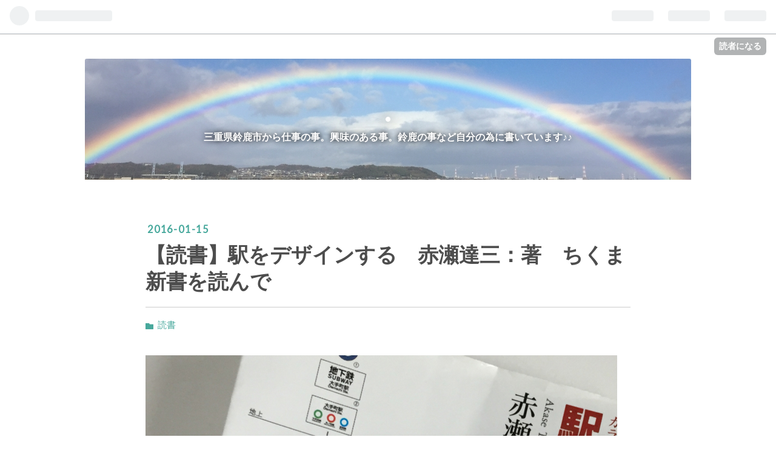

--- FILE ---
content_type: text/html; charset=utf-8
request_url: https://suzuka-mieken.hatenablog.jp/entry/2016/01/15/153216
body_size: 19599
content:
<!DOCTYPE html>
<html
  lang="ja"

data-admin-domain="//blog.hatena.ne.jp"
data-admin-origin="https://blog.hatena.ne.jp"
data-author="suzuka-mieken"
data-avail-langs="ja en"
data-blog="suzuka-mieken.hatenablog.jp"
data-blog-comments-top-is-new="1"
data-blog-host="suzuka-mieken.hatenablog.jp"
data-blog-is-public="1"
data-blog-name="."
data-blog-owner="suzuka-mieken"
data-blog-show-ads="1"
data-blog-show-sleeping-ads=""
data-blog-uri="https://suzuka-mieken.hatenablog.jp/"
data-blog-uuid="12921228815711455397"
data-blogs-uri-base="https://suzuka-mieken.hatenablog.jp"
data-brand="hatenablog"
data-data-layer="{&quot;hatenablog&quot;:{&quot;admin&quot;:{},&quot;analytics&quot;:{&quot;brand_property_id&quot;:&quot;&quot;,&quot;measurement_id&quot;:&quot;&quot;,&quot;non_sampling_property_id&quot;:&quot;&quot;,&quot;property_id&quot;:&quot;&quot;,&quot;separated_property_id&quot;:&quot;UA-29716941-18&quot;},&quot;blog&quot;:{&quot;blog_id&quot;:&quot;12921228815711455397&quot;,&quot;content_seems_japanese&quot;:&quot;true&quot;,&quot;disable_ads&quot;:&quot;&quot;,&quot;enable_ads&quot;:&quot;true&quot;,&quot;enable_keyword_link&quot;:&quot;true&quot;,&quot;entry_show_footer_related_entries&quot;:&quot;true&quot;,&quot;force_pc_view&quot;:&quot;false&quot;,&quot;is_public&quot;:&quot;true&quot;,&quot;is_responsive_view&quot;:&quot;false&quot;,&quot;is_sleeping&quot;:&quot;false&quot;,&quot;lang&quot;:&quot;ja&quot;,&quot;name&quot;:&quot;.&quot;,&quot;owner_name&quot;:&quot;suzuka-mieken&quot;,&quot;uri&quot;:&quot;https://suzuka-mieken.hatenablog.jp/&quot;},&quot;brand&quot;:&quot;hatenablog&quot;,&quot;page_id&quot;:&quot;entry&quot;,&quot;permalink_entry&quot;:{&quot;author_name&quot;:&quot;suzuka-mieken&quot;,&quot;categories&quot;:&quot;\u8aad\u66f8&quot;,&quot;character_count&quot;:886,&quot;date&quot;:&quot;2016-01-15&quot;,&quot;entry_id&quot;:&quot;6653586347153119954&quot;,&quot;first_category&quot;:&quot;\u8aad\u66f8&quot;,&quot;hour&quot;:&quot;15&quot;,&quot;title&quot;:&quot;\u3010\u8aad\u66f8\u3011\u99c5\u3092\u30c7\u30b6\u30a4\u30f3\u3059\u308b\u3000\u8d64\u702c\u9054\u4e09\uff1a\u8457\u3000\u3061\u304f\u307e\u65b0\u66f8\u3092\u8aad\u3093\u3067&quot;,&quot;uri&quot;:&quot;https://suzuka-mieken.hatenablog.jp/entry/2016/01/15/153216&quot;},&quot;pro&quot;:&quot;free&quot;,&quot;router_type&quot;:&quot;blogs&quot;}}"
data-device="pc"
data-dont-recommend-pro="false"
data-global-domain="https://hatena.blog"
data-globalheader-color="b"
data-globalheader-type="pc"
data-has-touch-view="1"
data-help-url="https://help.hatenablog.com"
data-page="entry"
data-parts-domain="https://hatenablog-parts.com"
data-plus-available=""
data-pro="false"
data-router-type="blogs"
data-sentry-dsn="https://03a33e4781a24cf2885099fed222b56d@sentry.io/1195218"
data-sentry-environment="production"
data-sentry-sample-rate="0.1"
data-static-domain="https://cdn.blog.st-hatena.com"
data-version="ce040fcbad0d42a5e1cae88990dad0"




  data-initial-state="{}"

  >
  <head prefix="og: http://ogp.me/ns# fb: http://ogp.me/ns/fb# article: http://ogp.me/ns/article#">

  

  
  <meta name="viewport" content="width=device-width, initial-scale=1.0" />


  


  

  <meta name="robots" content="max-image-preview:large" />


  <meta charset="utf-8"/>
  <meta http-equiv="X-UA-Compatible" content="IE=7; IE=9; IE=10; IE=11" />
  <title>【読書】駅をデザインする　赤瀬達三：著　ちくま新書を読んで - .</title>

  
  <link rel="canonical" href="https://suzuka-mieken.hatenablog.jp/entry/2016/01/15/153216"/>



  

<meta itemprop="name" content="【読書】駅をデザインする　赤瀬達三：著　ちくま新書を読んで - ."/>

  <meta itemprop="image" content="https://cdn.image.st-hatena.com/image/scale/f1307a9c1d6abddc76e5396878cff6b1ddf7467f/backend=imagemagick;version=1;width=1300/http%3A%2F%2Fcdn-ak.f.st-hatena.com%2Fimages%2Ffotolife%2Fs%2Fsuzuka-mieken%2F20160115%2F20160115153119.jpg"/>


  <meta property="og:title" content="【読書】駅をデザインする　赤瀬達三：著　ちくま新書を読んで - ."/>
<meta property="og:type" content="article"/>
  <meta property="og:url" content="https://suzuka-mieken.hatenablog.jp/entry/2016/01/15/153216"/>

  <meta property="og:image" content="https://cdn.image.st-hatena.com/image/scale/f1307a9c1d6abddc76e5396878cff6b1ddf7467f/backend=imagemagick;version=1;width=1300/http%3A%2F%2Fcdn-ak.f.st-hatena.com%2Fimages%2Ffotolife%2Fs%2Fsuzuka-mieken%2F20160115%2F20160115153119.jpg"/>

<meta property="og:image:alt" content="【読書】駅をデザインする　赤瀬達三：著　ちくま新書を読んで - ."/>
    <meta property="og:description" content="今回も知人の方が、読んだ本の感想を見て強く興味を持ったでさっそく購入して読んでみた。 結果：素晴らしい本でした。 「駅」に学ぶウェブサイトのナビゲーションhttp://paddlechart.com/2015/12/08/177/ まったくもって、そのとおりですね。 全体の調和。 統一されたナビゲーション。 統一されたサイン・カラーなどなど 公共スペースにおいて求められる快適性・視認性・理解しやすさなどの点において 駅とウェブサイトに共通するように思いました。 そして、誰にも理解しやすいものをデザインすることは、本当に難しいことも日々実感しています。 ぼく自身、作る/作っているウェブサイトは …" />
<meta property="og:site_name" content="."/>

  <meta property="article:published_time" content="2016-01-15T06:32:16Z" />

    <meta property="article:tag" content="読書" />
      <meta name="twitter:card"  content="summary_large_image" />
    <meta name="twitter:image" content="https://cdn.image.st-hatena.com/image/scale/f1307a9c1d6abddc76e5396878cff6b1ddf7467f/backend=imagemagick;version=1;width=1300/http%3A%2F%2Fcdn-ak.f.st-hatena.com%2Fimages%2Ffotolife%2Fs%2Fsuzuka-mieken%2F20160115%2F20160115153119.jpg" />  <meta name="twitter:title" content="【読書】駅をデザインする　赤瀬達三：著　ちくま新書を読んで - ." />    <meta name="twitter:description" content="今回も知人の方が、読んだ本の感想を見て強く興味を持ったでさっそく購入して読んでみた。 結果：素晴らしい本でした。 「駅」に学ぶウェブサイトのナビゲーションhttp://paddlechart.com/2015/12/08/177/ まったくもって、そのとおりですね。 全体の調和。 統一されたナビゲーション。 統一された…" />  <meta name="twitter:app:name:iphone" content="はてなブログアプリ" />
  <meta name="twitter:app:id:iphone" content="583299321" />
  <meta name="twitter:app:url:iphone" content="hatenablog:///open?uri=https%3A%2F%2Fsuzuka-mieken.hatenablog.jp%2Fentry%2F2016%2F01%2F15%2F153216" />
  
    <meta name="description" content="今回も知人の方が、読んだ本の感想を見て強く興味を持ったでさっそく購入して読んでみた。 結果：素晴らしい本でした。 「駅」に学ぶウェブサイトのナビゲーションhttp://paddlechart.com/2015/12/08/177/ まったくもって、そのとおりですね。 全体の調和。 統一されたナビゲーション。 統一されたサイン・カラーなどなど 公共スペースにおいて求められる快適性・視認性・理解しやすさなどの点において 駅とウェブサイトに共通するように思いました。 そして、誰にも理解しやすいものをデザインすることは、本当に難しいことも日々実感しています。 ぼく自身、作る/作っているウェブサイトは …" />


  
<script
  id="embed-gtm-data-layer-loader"
  data-data-layer-page-specific="{&quot;hatenablog&quot;:{&quot;blogs_permalink&quot;:{&quot;entry_afc_issued&quot;:&quot;false&quot;,&quot;is_author_pro&quot;:&quot;false&quot;,&quot;has_related_entries_with_elasticsearch&quot;:&quot;true&quot;,&quot;is_blog_sleeping&quot;:&quot;false&quot;,&quot;blog_afc_issued&quot;:&quot;false&quot;}}}"
>
(function() {
  function loadDataLayer(elem, attrName) {
    if (!elem) { return {}; }
    var json = elem.getAttribute(attrName);
    if (!json) { return {}; }
    return JSON.parse(json);
  }

  var globalVariables = loadDataLayer(
    document.documentElement,
    'data-data-layer'
  );
  var pageSpecificVariables = loadDataLayer(
    document.getElementById('embed-gtm-data-layer-loader'),
    'data-data-layer-page-specific'
  );

  var variables = [globalVariables, pageSpecificVariables];

  if (!window.dataLayer) {
    window.dataLayer = [];
  }

  for (var i = 0; i < variables.length; i++) {
    window.dataLayer.push(variables[i]);
  }
})();
</script>

<!-- Google Tag Manager -->
<script>(function(w,d,s,l,i){w[l]=w[l]||[];w[l].push({'gtm.start':
new Date().getTime(),event:'gtm.js'});var f=d.getElementsByTagName(s)[0],
j=d.createElement(s),dl=l!='dataLayer'?'&l='+l:'';j.async=true;j.src=
'https://www.googletagmanager.com/gtm.js?id='+i+dl;f.parentNode.insertBefore(j,f);
})(window,document,'script','dataLayer','GTM-P4CXTW');</script>
<!-- End Google Tag Manager -->











  <link rel="shortcut icon" href="https://suzuka-mieken.hatenablog.jp/icon/favicon">
<link rel="apple-touch-icon" href="https://suzuka-mieken.hatenablog.jp/icon/touch">
<link rel="icon" sizes="192x192" href="https://suzuka-mieken.hatenablog.jp/icon/link">

  

<link rel="alternate" type="application/atom+xml" title="Atom" href="https://suzuka-mieken.hatenablog.jp/feed"/>
<link rel="alternate" type="application/rss+xml" title="RSS2.0" href="https://suzuka-mieken.hatenablog.jp/rss"/>

  <link rel="alternate" type="application/json+oembed" href="https://hatena.blog/oembed?url=https%3A%2F%2Fsuzuka-mieken.hatenablog.jp%2Fentry%2F2016%2F01%2F15%2F153216&amp;format=json" title="oEmbed Profile of 【読書】駅をデザインする　赤瀬達三：著　ちくま新書を読んで"/>
<link rel="alternate" type="text/xml+oembed" href="https://hatena.blog/oembed?url=https%3A%2F%2Fsuzuka-mieken.hatenablog.jp%2Fentry%2F2016%2F01%2F15%2F153216&amp;format=xml" title="oEmbed Profile of 【読書】駅をデザインする　赤瀬達三：著　ちくま新書を読んで"/>
  
  <link rel="author" href="http://www.hatena.ne.jp/suzuka-mieken/">

  

  
      <link rel="preload" href="https://cdn-ak.f.st-hatena.com/images/fotolife/s/suzuka-mieken/20151211/20151211125410.jpg" as="image"/>
      <link rel="preload" href="http://cdn-ak.f.st-hatena.com/images/fotolife/s/suzuka-mieken/20160115/20160115153119.jpg" as="image"/>


  
    
<link rel="stylesheet" type="text/css" href="https://cdn.blog.st-hatena.com/css/blog.css?version=ce040fcbad0d42a5e1cae88990dad0"/>

    
  <link rel="stylesheet" type="text/css" href="https://usercss.blog.st-hatena.com/blog_style/12921228815711455397/6b520be0fc80ac00226e4a14ec670d8a60400b12"/>
  
  

  

  
<script> </script>

  
<style>
  div#google_afc_user,
  div.google-afc-user-container,
  div.google_afc_image,
  div.google_afc_blocklink {
      display: block !important;
  }
</style>


  
    <script src="https://cdn.pool.st-hatena.com/valve/valve.js" async></script>
<script id="test-valve-definition">
  var valve = window.valve || [];

  valve.push(function(v) {
    
    

    v.config({
      service: 'blog',
      content: {
        result: 'adtrust',
        documentIds: ["blog:entry:6653586347153119954"]
      }
    });
    v.defineDFPSlot({"lazy":1,"sizes":{"mappings":[[[320,568],[[336,280],[300,250],"fluid"]],[[0,0],[[300,250]]]]},"slotId":"ad-in-entry","unit":"/4374287/blog_pc_entry_sleep_in-article"});    v.defineDFPSlot({"lazy":"","sizes":[[300,250],[336,280],[468,60],"fluid"],"slotId":"google_afc_user_container_0","unit":"/4374287/blog_user"});
    v.sealDFPSlots();
  });
</script>

  

  
    <script type="application/ld+json">{"@context":"http://schema.org","@type":"Article","dateModified":"2016-01-15T15:35:19+09:00","datePublished":"2016-01-15T15:32:16+09:00","description":"今回も知人の方が、読んだ本の感想を見て強く興味を持ったでさっそく購入して読んでみた。 結果：素晴らしい本でした。 「駅」に学ぶウェブサイトのナビゲーションhttp://paddlechart.com/2015/12/08/177/ まったくもって、そのとおりですね。 全体の調和。 統一されたナビゲーション。 統一されたサイン・カラーなどなど 公共スペースにおいて求められる快適性・視認性・理解しやすさなどの点において 駅とウェブサイトに共通するように思いました。 そして、誰にも理解しやすいものをデザインすることは、本当に難しいことも日々実感しています。 ぼく自身、作る/作っているウェブサイトは …","headline":"【読書】駅をデザインする 赤瀬達三：著 ちくま新書を読んで","image":["http://cdn-ak.f.st-hatena.com/images/fotolife/s/suzuka-mieken/20160115/20160115153119.jpg"],"mainEntityOfPage":{"@id":"https://suzuka-mieken.hatenablog.jp/entry/2016/01/15/153216","@type":"WebPage"}}</script>

  

  
</head>

  <body class="page-entry header-image-enable category-読書 globalheader-ng-enabled">
    

<div id="globalheader-container"
  data-brand="hatenablog"
  
  >
  <iframe id="globalheader" height="37" frameborder="0" allowTransparency="true"></iframe>
</div>


  
  
  
    <nav class="
      blog-controlls
      
    ">
      <div class="blog-controlls-blog-icon">
        <a href="https://suzuka-mieken.hatenablog.jp/">
          <img src="https://cdn.blog.st-hatena.com/images/admin/blog-icon-noimage.png" alt="."/>
        </a>
      </div>
      <div class="blog-controlls-title">
        <a href="https://suzuka-mieken.hatenablog.jp/">.</a>
      </div>
      <a href="https://blog.hatena.ne.jp/suzuka-mieken/suzuka-mieken.hatenablog.jp/subscribe?utm_medium=button&amp;utm_source=blogs_topright_button&amp;utm_campaign=subscribe_blog" class="blog-controlls-subscribe-btn test-blog-header-controlls-subscribe">
        読者になる
      </a>
    </nav>
  

  <div id="container">
    <div id="container-inner">
      <header id="blog-title" data-brand="hatenablog">
  <div id="blog-title-inner" style="background-image: url('https://cdn-ak.f.st-hatena.com/images/fotolife/s/suzuka-mieken/20151211/20151211125410.jpg'); background-position: center -376px;">
    <div id="blog-title-content">
      <h1 id="title"><a href="https://suzuka-mieken.hatenablog.jp/">.</a></h1>
      
        <h2 id="blog-description">三重県鈴鹿市から仕事の事。興味のある事。鈴鹿の事など自分の為に書いています♪♪</h2>
      
    </div>
  </div>
</header>

      

      
      




<div id="content" class="hfeed"
  
  >
  <div id="content-inner">
    <div id="wrapper">
      <div id="main">
        <div id="main-inner">
          

          


  


          
  
  <!-- google_ad_section_start -->
  <!-- rakuten_ad_target_begin -->
  
  
  

  

  
    
      
        <article class="entry hentry test-hentry js-entry-article date-first autopagerize_page_element chars-1200 words-100 mode-html entry-odd" id="entry-6653586347153119954" data-keyword-campaign="" data-uuid="6653586347153119954" data-publication-type="entry">
  <div class="entry-inner">
    <header class="entry-header">
  
    <div class="date entry-date first">
    <a href="https://suzuka-mieken.hatenablog.jp/archive/2016/01/15" rel="nofollow">
      <time datetime="2016-01-15T06:32:16Z" title="2016-01-15T06:32:16Z">
        <span class="date-year">2016</span><span class="hyphen">-</span><span class="date-month">01</span><span class="hyphen">-</span><span class="date-day">15</span>
      </time>
    </a>
      </div>
  <h1 class="entry-title">
  <a href="https://suzuka-mieken.hatenablog.jp/entry/2016/01/15/153216" class="entry-title-link bookmark">【読書】駅をデザインする　赤瀬達三：著　ちくま新書を読んで</a>
</h1>

  
  

  <div class="entry-categories categories">
    
    <a href="https://suzuka-mieken.hatenablog.jp/archive/category/%E8%AA%AD%E6%9B%B8" class="entry-category-link category-読書">読書</a>
    
  </div>


  

  

</header>

    


    <div class="entry-content hatenablog-entry">
  
    <p><img class="hatena-fotolife" title="f:id:suzuka-mieken:20160115153119j:plain" src="http://cdn-ak.f.st-hatena.com/images/fotolife/s/suzuka-mieken/20160115/20160115153119.jpg" alt="f:id:suzuka-mieken:20160115153119j:plain" /></p>
<p> </p>
<p><span style="color: #222222; font-family: arial, sans-serif; font-size: 14px; line-height: normal;">今回も知人の方が、</span><wbr style="color: #222222; font-family: arial, sans-serif; font-size: 14px; line-height: normal;" /><span style="color: #222222; font-family: arial, sans-serif; font-size: 14px; line-height: normal;">読んだ本の感想を見て強く興味を持ったでさっそく購入して読んで</span><wbr style="color: #222222; font-family: arial, sans-serif; font-size: 14px; line-height: normal;" /><span style="color: #222222; font-family: arial, sans-serif; font-size: 14px; line-height: normal;">みた。</span></p>
<div style="color: #222222; font-family: arial, sans-serif; font-size: 14px; line-height: normal;">結果：素晴らしい本でした。</div>
<div style="color: #222222; font-family: arial, sans-serif; font-size: 14px; line-height: normal;"> </div>
<blockquote>
<div style="color: #222222; font-family: arial, sans-serif; font-size: 14px; line-height: normal;">「駅」に学ぶウェブサイトのナビゲーション<a style="color: #1155cc;" href="http://paddlechart.com/2015/12/08/177/" target="_blank">ht<wbr />tp://paddlechart.com/2015/12/<wbr />08/177/</a></div>
</blockquote>
<div style="color: #222222; font-family: arial, sans-serif; font-size: 14px; line-height: normal;"> </div>
<div style="color: #222222; font-family: arial, sans-serif; font-size: 14px; line-height: normal;">まったくもって、そのとおりですね。</div>
<div style="color: #222222; font-family: arial, sans-serif; font-size: 14px; line-height: normal;">
<ul>
<li>全体の調和。</li>
<li>統一されたナビゲーション。</li>
<li>統一されたサイン・カラーなどなど</li>
</ul>
</div>
<div style="color: #222222; font-family: arial, sans-serif; font-size: 14px; line-height: normal;"> </div>
<div style="color: #222222; font-family: arial, sans-serif; font-size: 14px; line-height: normal;">公共スペースにおいて求められる快適性・視認性・<wbr />理解しやすさなどの点において</div>
<div style="color: #222222; font-family: arial, sans-serif; font-size: 14px; line-height: normal;">駅とウェブサイトに共通するように思いました。</div>
<div style="color: #222222; font-family: arial, sans-serif; font-size: 14px; line-height: normal;"> </div>
<div style="color: #222222; font-family: arial, sans-serif; font-size: 14px; line-height: normal;">そして、誰にも理解しやすいものをデザインすることは、<wbr />本当に難しいことも日々実感しています。</div>
<div style="color: #222222; font-family: arial, sans-serif; font-size: 14px; line-height: normal;"> </div>
<div style="color: #222222; font-family: arial, sans-serif; font-size: 14px; line-height: normal;">ぼく自身、作る/作っているウェブサイトは</div>
<div style="color: #222222; font-family: arial, sans-serif; font-size: 14px; line-height: normal;">
<ul>
<li>ひどく、わかりにくい、</li>
<li>統一感にかける、</li>
<li>情報が増えるたびに増築に増築を重ねたような構造のウェブサイト<wbr />を作っている。つぎはぎ型。</li>
</ul>
</div>
<div style="color: #222222; font-family: arial, sans-serif; font-size: 14px; line-height: normal;"> </div>
<div style="color: #222222; font-family: arial, sans-serif; font-size: 14px; line-height: normal;">「わかりやすさ」について、<wbr />最低合格ラインに達していないのを十分に自覚しつつも出来ていな<wbr />いのが現実ですね。　</div>
<div style="color: #222222; font-family: arial, sans-serif; font-size: 14px; line-height: normal;">出来ている事は、かろうじて「その問題・悩み・疑問」<wbr />についての解決策や情報を出しているというレベルかな？</div>
<div style="color: #222222; font-family: arial, sans-serif; font-size: 14px; line-height: normal;">必要としている人が、たった一人かもしれないが、”<wbr />カーキャリア”という狭い事柄の中でさらに”□▲の点”<wbr />について、</div>
<div style="color: #222222; font-family: arial, sans-serif; font-size: 14px; line-height: normal;">調べているような、たった一人の人間に向けて、<wbr />解決につながる情報を調べて掲載している（つもり）。　</div>
<div style="color: #222222; font-family: arial, sans-serif; font-size: 14px; line-height: normal;"> </div>
<div style="color: #222222; font-family: arial, sans-serif; font-size: 14px; line-height: normal;">　<a class="keyword" href="http://d.hatena.ne.jp/keyword/%B8%A1%BA%F7%A5%A8%A5%F3%A5%B8%A5%F3">検索エンジン</a>で検索して訪問があり、滞在、<wbr />または直帰せずにさらに詳しい他の解説ページにも移動して見ても<wbr />らっているのだろうと思う。</div>
<div style="color: #222222; font-family: arial, sans-serif; font-size: 14px; line-height: normal;">　しかし、現状のレベルから、<wbr />今回読んだこの本で指摘されているように訪問者が迷うことなく、</div>
<div style="color: #222222; font-family: arial, sans-serif; font-size: 14px; line-height: normal;">無理のない動線でスイスイと目的地に到達できるようなデザイン・<wbr />トータルデザインを自らのウェブサイトに導入できるようにしたい<wbr />ものだ。</div>
<div style="color: #222222; font-family: arial, sans-serif; font-size: 14px; line-height: normal;"> </div>
<div style="color: #222222; font-family: arial, sans-serif; font-size: 14px; line-height: normal;">　そうすれば、<wbr />今よりももっと必要とされるウェブサイトになることができるだろ<wbr />うと思う。</div>
<div style="color: #222222; font-family: arial, sans-serif; font-size: 14px; line-height: normal;"> </div>
<div style="color: #222222; font-family: arial, sans-serif; font-size: 14px; line-height: normal;">それがカンタンに出来たら、<wbr />今やWEBサイト構築を請け負う会社がこんなに沢山世の中に存在<wbr />しませんよね。</div>
<div style="color: #222222; font-family: arial, sans-serif; font-size: 14px; line-height: normal;">サイト製作の仕事も、どんどん仕事も細分化しているし。。<br /><br />自分一人でサイト製作も限界かな（＾＾；</div>
    
    




    

  
</div>

    
  <footer class="entry-footer">
    
    <div class="entry-tags-wrapper">
  <div class="entry-tags">  </div>
</div>

    <p class="entry-footer-section track-inview-by-gtm" data-gtm-track-json="{&quot;area&quot;: &quot;finish_reading&quot;}">
  <span class="author vcard"><span class="fn" data-load-nickname="1" data-user-name="suzuka-mieken" >suzuka-mieken</span></span>
  <span class="entry-footer-time"><a href="https://suzuka-mieken.hatenablog.jp/entry/2016/01/15/153216"><time data-relative datetime="2016-01-15T06:32:16Z" title="2016-01-15T06:32:16Z" class="updated">2016-01-15 15:32</time></a></span>
  
  
  
    <span class="
      entry-footer-subscribe
      
    " data-test-blog-controlls-subscribe>
      <a href="https://blog.hatena.ne.jp/suzuka-mieken/suzuka-mieken.hatenablog.jp/subscribe?utm_medium=button&amp;utm_source=blogs_entry_footer&amp;utm_campaign=subscribe_blog">
        読者になる
      </a>
    </span>
  
</p>

    
  <div
    class="hatena-star-container"
    data-hatena-star-container
    data-hatena-star-url="https://suzuka-mieken.hatenablog.jp/entry/2016/01/15/153216"
    data-hatena-star-title="【読書】駅をデザインする　赤瀬達三：著　ちくま新書を読んで"
    data-hatena-star-variant="profile-icon"
    data-hatena-star-profile-url-template="https://blog.hatena.ne.jp/{username}/"
  ></div>


    
<div class="social-buttons">
  
  
    <div class="social-button-item">
      <a href="https://b.hatena.ne.jp/entry/s/suzuka-mieken.hatenablog.jp/entry/2016/01/15/153216" class="hatena-bookmark-button" data-hatena-bookmark-url="https://suzuka-mieken.hatenablog.jp/entry/2016/01/15/153216" data-hatena-bookmark-layout="vertical-balloon" data-hatena-bookmark-lang="ja" title="この記事をはてなブックマークに追加"><img src="https://b.st-hatena.com/images/entry-button/button-only.gif" alt="この記事をはてなブックマークに追加" width="20" height="20" style="border: none;" /></a>
    </div>
  
  
    <div class="social-button-item">
      <div class="fb-share-button" data-layout="box_count" data-href="https://suzuka-mieken.hatenablog.jp/entry/2016/01/15/153216"></div>
    </div>
  
  
    
    
    <div class="social-button-item">
      <a
          class="entry-share-button entry-share-button-twitter test-share-button-twitter"
          href="https://x.com/intent/tweet?text=%E3%80%90%E8%AA%AD%E6%9B%B8%E3%80%91%E9%A7%85%E3%82%92%E3%83%87%E3%82%B6%E3%82%A4%E3%83%B3%E3%81%99%E3%82%8B%E3%80%80%E8%B5%A4%E7%80%AC%E9%81%94%E4%B8%89%EF%BC%9A%E8%91%97%E3%80%80%E3%81%A1%E3%81%8F%E3%81%BE%E6%96%B0%E6%9B%B8%E3%82%92%E8%AA%AD%E3%82%93%E3%81%A7+-+.&amp;url=https%3A%2F%2Fsuzuka-mieken.hatenablog.jp%2Fentry%2F2016%2F01%2F15%2F153216"
          title="X（Twitter）で投稿する"
        ></a>
    </div>
  
  
  
  
  
  
</div>

    
  
  
    
    <div class="google-afc-image test-google-rectangle-ads">      
      
      <div id="google_afc_user_container_0" class="google-afc-user-container google_afc_blocklink2_5 google_afc_boder" data-test-unit="/4374287/blog_user"></div>
      
        <a href="http://blog.hatena.ne.jp/guide/pro" class="open-pro-modal" data-guide-pro-modal-ad-url="https://hatena.blog/guide/pro/modal/ad">広告を非表示にする</a>
      
    </div>
  
  


    <div class="customized-footer">
      

        

          <div class="entry-footer-modules" id="entry-footer-secondary-modules">      
<div class="hatena-module hatena-module-related-entries" >
      
  <!-- Hatena-Epic-has-related-entries-with-elasticsearch:true -->
  <div class="hatena-module-title">
    関連記事
  </div>
  <div class="hatena-module-body">
    <ul class="related-entries hatena-urllist urllist-with-thumbnails">
  
  
    
    <li class="urllist-item related-entries-item">
      <div class="urllist-item-inner related-entries-item-inner">
        
          
                      <a class="urllist-image-link related-entries-image-link" href="https://suzuka-mieken.hatenablog.jp/entry/2021/03/05/162413">
  <img alt="Tesla Model Xのページにはヒッチマウントのキャリアが掲載されている" src="https://cdn.image.st-hatena.com/image/square/b2e20d4070dc1d0bb20bed89ce6dbab5eb8ba138/backend=imagemagick;height=100;version=1;width=100/https%3A%2F%2Fcdn-ak.f.st-hatena.com%2Fimages%2Ffotolife%2Fs%2Fsuzuka-mieken%2F20210305%2F20210305162306.png" class="urllist-image related-entries-image" title="Tesla Model Xのページにはヒッチマウントのキャリアが掲載されている" width="100" height="100" loading="lazy">
</a>
            <div class="urllist-date-link related-entries-date-link">
  <a href="https://suzuka-mieken.hatenablog.jp/archive/2021/03/05" rel="nofollow">
    <time datetime="2021-03-05T07:24:13Z" title="2021年3月5日">
      2021-03-05
    </time>
  </a>
</div>

          <a href="https://suzuka-mieken.hatenablog.jp/entry/2021/03/05/162413" class="urllist-title-link related-entries-title-link  urllist-title related-entries-title">Tesla Model Xのページにはヒッチマウントのキャリアが掲載されている</a>




          
          

                      <div class="urllist-entry-body related-entries-entry-body">Tesla Model Xのページにはヒッチマウントのキャリアが掲載され…</div>
      </div>
    </li>
  
    
    <li class="urllist-item related-entries-item">
      <div class="urllist-item-inner related-entries-item-inner">
        
          
                      <a class="urllist-image-link related-entries-image-link" href="https://suzuka-mieken.hatenablog.jp/entry/2020/04/20/090639">
  <img alt="優れたデザインが特徴のTHULE(スーリー)製品は著明な賞を多くの製品で獲得しています" src="https://cdn.image.st-hatena.com/image/square/8b37083ac22e48137b796d3946202e4e16d0684a/backend=imagemagick;height=100;version=1;width=100/https%3A%2F%2Fcdn-ak.f.st-hatena.com%2Fimages%2Ffotolife%2Fs%2Fsuzuka-mieken%2F20200420%2F20200420090555.jpg" class="urllist-image related-entries-image" title="優れたデザインが特徴のTHULE(スーリー)製品は著明な賞を多くの製品で獲得しています" width="100" height="100" loading="lazy">
</a>
            <div class="urllist-date-link related-entries-date-link">
  <a href="https://suzuka-mieken.hatenablog.jp/archive/2020/04/20" rel="nofollow">
    <time datetime="2020-04-20T00:06:39Z" title="2020年4月20日">
      2020-04-20
    </time>
  </a>
</div>

          <a href="https://suzuka-mieken.hatenablog.jp/entry/2020/04/20/090639" class="urllist-title-link related-entries-title-link  urllist-title related-entries-title">優れたデザインが特徴のTHULE(スーリー)製品は著明な賞を多くの製品で獲得しています</a>




          
          

                      <div class="urllist-entry-body related-entries-entry-body">優れたデザインが特徴のTHULE(スーリー)製品は著明な賞を多くの…</div>
      </div>
    </li>
  
    
    <li class="urllist-item related-entries-item">
      <div class="urllist-item-inner related-entries-item-inner">
        
          
                      <a class="urllist-image-link related-entries-image-link" href="https://suzuka-mieken.hatenablog.jp/entry/2016/02/03/090619">
  <img alt="【読書】まさか　自身がある人ほど陥る意思決定８つの罠　マイケル•J•ブッサン著　関谷英里子訳　ダイヤモンド社　を読んで" src="https://cdn.image.st-hatena.com/image/square/3539299a54ed54a82a63726559d8f3a34a715abb/backend=imagemagick;height=100;version=1;width=100/http%3A%2F%2Fcdn-ak.f.st-hatena.com%2Fimages%2Ffotolife%2Fs%2Fsuzuka-mieken%2F20160203%2F20160203090428.jpg" class="urllist-image related-entries-image" title="【読書】まさか　自身がある人ほど陥る意思決定８つの罠　マイケル•J•ブッサン著　関谷英里子訳　ダイヤモンド社　を読んで" width="100" height="100" loading="lazy">
</a>
            <div class="urllist-date-link related-entries-date-link">
  <a href="https://suzuka-mieken.hatenablog.jp/archive/2016/02/03" rel="nofollow">
    <time datetime="2016-02-03T00:06:19Z" title="2016年2月3日">
      2016-02-03
    </time>
  </a>
</div>

          <a href="https://suzuka-mieken.hatenablog.jp/entry/2016/02/03/090619" class="urllist-title-link related-entries-title-link  urllist-title related-entries-title">【読書】まさか 自身がある人ほど陥る意思決定８つの罠 マイケル•J•ブッサン著 関谷英里子訳 ダイヤ…</a>




          
          

                      <div class="urllist-entry-body related-entries-entry-body">いろいろ出て来た言葉／印象に残った言葉 トンネルビジョン 私…</div>
      </div>
    </li>
  
    
    <li class="urllist-item related-entries-item">
      <div class="urllist-item-inner related-entries-item-inner">
        
          
                      <a class="urllist-image-link related-entries-image-link" href="https://suzuka-mieken.hatenablog.jp/entry/2016/01/26/074940">
  <img alt="【読書】三浦展：著　3作を読んで" src="https://cdn.image.st-hatena.com/image/square/a1858854e93d800cf1c285ac4ec4adaac21372e8/backend=imagemagick;height=100;version=1;width=100/http%3A%2F%2Fcdn-ak.f.st-hatena.com%2Fimages%2Ffotolife%2Fs%2Fsuzuka-mieken%2F20160126%2F20160126074253.jpg" class="urllist-image related-entries-image" title="【読書】三浦展：著　3作を読んで" width="100" height="100" loading="lazy">
</a>
            <div class="urllist-date-link related-entries-date-link">
  <a href="https://suzuka-mieken.hatenablog.jp/archive/2016/01/26" rel="nofollow">
    <time datetime="2016-01-25T22:49:40Z" title="2016年1月26日">
      2016-01-26
    </time>
  </a>
</div>

          <a href="https://suzuka-mieken.hatenablog.jp/entry/2016/01/26/074940" class="urllist-title-link related-entries-title-link  urllist-title related-entries-title">【読書】三浦展：著 3作を読んで</a>




          
          

                      <div class="urllist-entry-body related-entries-entry-body">著作「下流社会」が有名な三浦展さんの本をまとめて3冊読んだ。…</div>
      </div>
    </li>
  
    
    <li class="urllist-item related-entries-item">
      <div class="urllist-item-inner related-entries-item-inner">
        
          
                      <a class="urllist-image-link related-entries-image-link" href="https://suzuka-mieken.hatenablog.jp/entry/2014/09/23/133813">
  <img alt="ビジネスは、毎日がプレゼン　著作：村尾隆介を読んで" src="https://cdn.image.st-hatena.com/image/square/54542a3654900f13959abbba603576c8894c8abf/backend=imagemagick;height=100;version=1;width=100/http%3A%2F%2Fcdn-ak.f.st-hatena.com%2Fimages%2Ffotolife%2Fs%2Fsuzuka-mieken%2F20140923%2F20140923133529.jpg" class="urllist-image related-entries-image" title="ビジネスは、毎日がプレゼン　著作：村尾隆介を読んで" width="100" height="100" loading="lazy">
</a>
            <div class="urllist-date-link related-entries-date-link">
  <a href="https://suzuka-mieken.hatenablog.jp/archive/2014/09/23" rel="nofollow">
    <time datetime="2014-09-23T04:38:13Z" title="2014年9月23日">
      2014-09-23
    </time>
  </a>
</div>

          <a href="https://suzuka-mieken.hatenablog.jp/entry/2014/09/23/133813" class="urllist-title-link related-entries-title-link  urllist-title related-entries-title">ビジネスは、毎日がプレゼン 著作：村尾隆介を読んで</a>




          
          

                      <div class="urllist-entry-body related-entries-entry-body">最近、よく読んでいる著者の村尾隆介さんの本。自分自身はプレ…</div>
      </div>
    </li>
  
</ul>

  </div>
</div>
  </div>
        

      
    </div>
    
  <div class="comment-box js-comment-box">
    
      <a class="leave-comment-title js-leave-comment-title">コメントを書く</a>
    
    <ul class="comment js-comment">
      <li class="read-more-comments" style="display: none;"><a>もっと読む</a></li>
    </ul>
    
  </div>

  </footer>

  </div>
</article>

      
      
    
  

  
  <!-- rakuten_ad_target_end -->
  <!-- google_ad_section_end -->
  
  
  
  <div class="pager pager-permalink permalink">
    
      
      <span class="pager-prev">
        <a href="https://suzuka-mieken.hatenablog.jp/entry/2016/01/16/092355" rel="prev">
          <span class="pager-arrow">&laquo; </span>
          【読書】わたしはコンシェルジュ　けっし…
        </a>
      </span>
    
    
      
      <span class="pager-next">
        <a href="https://suzuka-mieken.hatenablog.jp/entry/2016/01/12/083952" rel="next">
          駅弁　花ことば　松浦商店　JR名古屋駅　…
          <span class="pager-arrow"> &raquo;</span>
        </a>
      </span>
    
  </div>


  



        </div>
      </div>

      <aside id="box1">
  <div id="box1-inner">
  </div>
</aside>

    </div><!-- #wrapper -->

    
<aside id="box2">
  
  <div id="box2-inner">
    
      

<div class="hatena-module hatena-module-profile">
  <div class="hatena-module-title">
    プロフィール
  </div>
  <div class="hatena-module-body">
    
    <a href="https://suzuka-mieken.hatenablog.jp/about" class="profile-icon-link">
      <img src="https://cdn.profile-image.st-hatena.com/users/suzuka-mieken/profile.png"
      alt="id:suzuka-mieken" class="profile-icon" />
    </a>
    

    
    <span class="id">
      <a href="https://suzuka-mieken.hatenablog.jp/about" class="hatena-id-link"><span data-load-nickname="1" data-user-name="suzuka-mieken">id:suzuka-mieken</span></a>
      
  
  


    </span>
    

    

    

    
      <div class="hatena-follow-button-box btn-subscribe js-hatena-follow-button-box"
  
  >

  <a href="#" class="hatena-follow-button js-hatena-follow-button">
    <span class="subscribing">
      <span class="foreground">読者です</span>
      <span class="background">読者をやめる</span>
    </span>
    <span class="unsubscribing" data-track-name="profile-widget-subscribe-button" data-track-once>
      <span class="foreground">読者になる</span>
      <span class="background">読者になる</span>
    </span>
  </a>
  <div class="subscription-count-box js-subscription-count-box">
    <i></i>
    <u></u>
    <span class="subscription-count js-subscription-count">
    </span>
  </div>
</div>

    

    

    <div class="profile-about">
      <a href="https://suzuka-mieken.hatenablog.jp/about">このブログについて</a>
    </div>

  </div>
</div>

    
      <div class="hatena-module hatena-module-search-box">
  <div class="hatena-module-title">
    検索
  </div>
  <div class="hatena-module-body">
    <form class="search-form" role="search" action="https://suzuka-mieken.hatenablog.jp/search" method="get">
  <input type="text" name="q" class="search-module-input" value="" placeholder="記事を検索" required>
  <input type="submit" value="検索" class="search-module-button" />
</form>

  </div>
</div>

    
      <div class="hatena-module hatena-module-links">
  <div class="hatena-module-title">
    リンク
  </div>
  <div class="hatena-module-body">
    <ul class="hatena-urllist">
      
        <li>
          <a href="https://hatena.blog/">はてなブログ</a>
        </li>
      
        <li>
          <a href="https://hatena.blog/guide?via=200109">ブログをはじめる</a>
        </li>
      
        <li>
          <a href="http://blog.hatenablog.com">週刊はてなブログ</a>
        </li>
      
        <li>
          <a href="https://hatena.blog/guide/pro">はてなブログPro</a>
        </li>
      
    </ul>
  </div>
</div>

    
      <div class="hatena-module hatena-module-recent-entries ">
  <div class="hatena-module-title">
    <a href="https://suzuka-mieken.hatenablog.jp/archive">
      最新記事
    </a>
  </div>
  <div class="hatena-module-body">
    <ul class="recent-entries hatena-urllist ">
  
  
    
    <li class="urllist-item recent-entries-item">
      <div class="urllist-item-inner recent-entries-item-inner">
        
          
          
          <a href="https://suzuka-mieken.hatenablog.jp/entry/2026/01/14/084224" class="urllist-title-link recent-entries-title-link  urllist-title recent-entries-title">SUBARU CROSSTREK クロストレック［WILDERNESS Edition］プロモーションムービー</a>




          
          

                </div>
    </li>
  
    
    <li class="urllist-item recent-entries-item">
      <div class="urllist-item-inner recent-entries-item-inner">
        
          
          
          <a href="https://suzuka-mieken.hatenablog.jp/entry/2026/01/14/083245" class="urllist-title-link recent-entries-title-link  urllist-title recent-entries-title">THULE THEX記事</a>




          
          

                </div>
    </li>
  
    
    <li class="urllist-item recent-entries-item">
      <div class="urllist-item-inner recent-entries-item-inner">
        
          
          
          <a href="https://suzuka-mieken.hatenablog.jp/entry/2025/12/15/080410" class="urllist-title-link recent-entries-title-link  urllist-title recent-entries-title">国立科学博物館</a>




          
          

                </div>
    </li>
  
    
    <li class="urllist-item recent-entries-item">
      <div class="urllist-item-inner recent-entries-item-inner">
        
          
          
          <a href="https://suzuka-mieken.hatenablog.jp/entry/2025/12/10/113343" class="urllist-title-link recent-entries-title-link  urllist-title recent-entries-title">シトロエンベルランゴのルーフレールの仕様の違いについて</a>




          
          

                </div>
    </li>
  
    
    <li class="urllist-item recent-entries-item">
      <div class="urllist-item-inner recent-entries-item-inner">
        
          
          
          <a href="https://suzuka-mieken.hatenablog.jp/entry/2025/12/06/100117" class="urllist-title-link recent-entries-title-link  urllist-title recent-entries-title"> 東京モビリティショーで気になったクルマ　KIA</a>




          
          

                </div>
    </li>
  
</ul>

      </div>
</div>

    
      

<div class="hatena-module hatena-module-archive" data-archive-type="default" data-archive-url="https://suzuka-mieken.hatenablog.jp/archive">
  <div class="hatena-module-title">
    <a href="https://suzuka-mieken.hatenablog.jp/archive">月別アーカイブ</a>
  </div>
  <div class="hatena-module-body">
    
      
        <ul class="hatena-urllist">
          
            <li class="archive-module-year archive-module-year-hidden" data-year="2026">
              <div class="archive-module-button">
                <span class="archive-module-hide-button">▼</span>
                <span class="archive-module-show-button">▶</span>
              </div>
              <a href="https://suzuka-mieken.hatenablog.jp/archive/2026" class="archive-module-year-title archive-module-year-2026">
                2026
              </a>
              <ul class="archive-module-months">
                
                  <li class="archive-module-month">
                    <a href="https://suzuka-mieken.hatenablog.jp/archive/2026/01" class="archive-module-month-title archive-module-month-2026-1">
                      2026 / 1
                    </a>
                  </li>
                
              </ul>
            </li>
          
            <li class="archive-module-year archive-module-year-hidden" data-year="2025">
              <div class="archive-module-button">
                <span class="archive-module-hide-button">▼</span>
                <span class="archive-module-show-button">▶</span>
              </div>
              <a href="https://suzuka-mieken.hatenablog.jp/archive/2025" class="archive-module-year-title archive-module-year-2025">
                2025
              </a>
              <ul class="archive-module-months">
                
                  <li class="archive-module-month">
                    <a href="https://suzuka-mieken.hatenablog.jp/archive/2025/12" class="archive-module-month-title archive-module-month-2025-12">
                      2025 / 12
                    </a>
                  </li>
                
                  <li class="archive-module-month">
                    <a href="https://suzuka-mieken.hatenablog.jp/archive/2025/11" class="archive-module-month-title archive-module-month-2025-11">
                      2025 / 11
                    </a>
                  </li>
                
                  <li class="archive-module-month">
                    <a href="https://suzuka-mieken.hatenablog.jp/archive/2025/10" class="archive-module-month-title archive-module-month-2025-10">
                      2025 / 10
                    </a>
                  </li>
                
                  <li class="archive-module-month">
                    <a href="https://suzuka-mieken.hatenablog.jp/archive/2025/09" class="archive-module-month-title archive-module-month-2025-9">
                      2025 / 9
                    </a>
                  </li>
                
                  <li class="archive-module-month">
                    <a href="https://suzuka-mieken.hatenablog.jp/archive/2025/07" class="archive-module-month-title archive-module-month-2025-7">
                      2025 / 7
                    </a>
                  </li>
                
                  <li class="archive-module-month">
                    <a href="https://suzuka-mieken.hatenablog.jp/archive/2025/06" class="archive-module-month-title archive-module-month-2025-6">
                      2025 / 6
                    </a>
                  </li>
                
                  <li class="archive-module-month">
                    <a href="https://suzuka-mieken.hatenablog.jp/archive/2025/05" class="archive-module-month-title archive-module-month-2025-5">
                      2025 / 5
                    </a>
                  </li>
                
                  <li class="archive-module-month">
                    <a href="https://suzuka-mieken.hatenablog.jp/archive/2025/04" class="archive-module-month-title archive-module-month-2025-4">
                      2025 / 4
                    </a>
                  </li>
                
                  <li class="archive-module-month">
                    <a href="https://suzuka-mieken.hatenablog.jp/archive/2025/03" class="archive-module-month-title archive-module-month-2025-3">
                      2025 / 3
                    </a>
                  </li>
                
                  <li class="archive-module-month">
                    <a href="https://suzuka-mieken.hatenablog.jp/archive/2025/02" class="archive-module-month-title archive-module-month-2025-2">
                      2025 / 2
                    </a>
                  </li>
                
                  <li class="archive-module-month">
                    <a href="https://suzuka-mieken.hatenablog.jp/archive/2025/01" class="archive-module-month-title archive-module-month-2025-1">
                      2025 / 1
                    </a>
                  </li>
                
              </ul>
            </li>
          
            <li class="archive-module-year archive-module-year-hidden" data-year="2024">
              <div class="archive-module-button">
                <span class="archive-module-hide-button">▼</span>
                <span class="archive-module-show-button">▶</span>
              </div>
              <a href="https://suzuka-mieken.hatenablog.jp/archive/2024" class="archive-module-year-title archive-module-year-2024">
                2024
              </a>
              <ul class="archive-module-months">
                
                  <li class="archive-module-month">
                    <a href="https://suzuka-mieken.hatenablog.jp/archive/2024/12" class="archive-module-month-title archive-module-month-2024-12">
                      2024 / 12
                    </a>
                  </li>
                
                  <li class="archive-module-month">
                    <a href="https://suzuka-mieken.hatenablog.jp/archive/2024/11" class="archive-module-month-title archive-module-month-2024-11">
                      2024 / 11
                    </a>
                  </li>
                
                  <li class="archive-module-month">
                    <a href="https://suzuka-mieken.hatenablog.jp/archive/2024/10" class="archive-module-month-title archive-module-month-2024-10">
                      2024 / 10
                    </a>
                  </li>
                
                  <li class="archive-module-month">
                    <a href="https://suzuka-mieken.hatenablog.jp/archive/2024/09" class="archive-module-month-title archive-module-month-2024-9">
                      2024 / 9
                    </a>
                  </li>
                
                  <li class="archive-module-month">
                    <a href="https://suzuka-mieken.hatenablog.jp/archive/2024/08" class="archive-module-month-title archive-module-month-2024-8">
                      2024 / 8
                    </a>
                  </li>
                
                  <li class="archive-module-month">
                    <a href="https://suzuka-mieken.hatenablog.jp/archive/2024/07" class="archive-module-month-title archive-module-month-2024-7">
                      2024 / 7
                    </a>
                  </li>
                
                  <li class="archive-module-month">
                    <a href="https://suzuka-mieken.hatenablog.jp/archive/2024/06" class="archive-module-month-title archive-module-month-2024-6">
                      2024 / 6
                    </a>
                  </li>
                
                  <li class="archive-module-month">
                    <a href="https://suzuka-mieken.hatenablog.jp/archive/2024/05" class="archive-module-month-title archive-module-month-2024-5">
                      2024 / 5
                    </a>
                  </li>
                
                  <li class="archive-module-month">
                    <a href="https://suzuka-mieken.hatenablog.jp/archive/2024/04" class="archive-module-month-title archive-module-month-2024-4">
                      2024 / 4
                    </a>
                  </li>
                
                  <li class="archive-module-month">
                    <a href="https://suzuka-mieken.hatenablog.jp/archive/2024/03" class="archive-module-month-title archive-module-month-2024-3">
                      2024 / 3
                    </a>
                  </li>
                
                  <li class="archive-module-month">
                    <a href="https://suzuka-mieken.hatenablog.jp/archive/2024/02" class="archive-module-month-title archive-module-month-2024-2">
                      2024 / 2
                    </a>
                  </li>
                
                  <li class="archive-module-month">
                    <a href="https://suzuka-mieken.hatenablog.jp/archive/2024/01" class="archive-module-month-title archive-module-month-2024-1">
                      2024 / 1
                    </a>
                  </li>
                
              </ul>
            </li>
          
            <li class="archive-module-year archive-module-year-hidden" data-year="2023">
              <div class="archive-module-button">
                <span class="archive-module-hide-button">▼</span>
                <span class="archive-module-show-button">▶</span>
              </div>
              <a href="https://suzuka-mieken.hatenablog.jp/archive/2023" class="archive-module-year-title archive-module-year-2023">
                2023
              </a>
              <ul class="archive-module-months">
                
                  <li class="archive-module-month">
                    <a href="https://suzuka-mieken.hatenablog.jp/archive/2023/12" class="archive-module-month-title archive-module-month-2023-12">
                      2023 / 12
                    </a>
                  </li>
                
                  <li class="archive-module-month">
                    <a href="https://suzuka-mieken.hatenablog.jp/archive/2023/11" class="archive-module-month-title archive-module-month-2023-11">
                      2023 / 11
                    </a>
                  </li>
                
                  <li class="archive-module-month">
                    <a href="https://suzuka-mieken.hatenablog.jp/archive/2023/10" class="archive-module-month-title archive-module-month-2023-10">
                      2023 / 10
                    </a>
                  </li>
                
                  <li class="archive-module-month">
                    <a href="https://suzuka-mieken.hatenablog.jp/archive/2023/09" class="archive-module-month-title archive-module-month-2023-9">
                      2023 / 9
                    </a>
                  </li>
                
                  <li class="archive-module-month">
                    <a href="https://suzuka-mieken.hatenablog.jp/archive/2023/08" class="archive-module-month-title archive-module-month-2023-8">
                      2023 / 8
                    </a>
                  </li>
                
                  <li class="archive-module-month">
                    <a href="https://suzuka-mieken.hatenablog.jp/archive/2023/07" class="archive-module-month-title archive-module-month-2023-7">
                      2023 / 7
                    </a>
                  </li>
                
                  <li class="archive-module-month">
                    <a href="https://suzuka-mieken.hatenablog.jp/archive/2023/06" class="archive-module-month-title archive-module-month-2023-6">
                      2023 / 6
                    </a>
                  </li>
                
                  <li class="archive-module-month">
                    <a href="https://suzuka-mieken.hatenablog.jp/archive/2023/05" class="archive-module-month-title archive-module-month-2023-5">
                      2023 / 5
                    </a>
                  </li>
                
                  <li class="archive-module-month">
                    <a href="https://suzuka-mieken.hatenablog.jp/archive/2023/04" class="archive-module-month-title archive-module-month-2023-4">
                      2023 / 4
                    </a>
                  </li>
                
                  <li class="archive-module-month">
                    <a href="https://suzuka-mieken.hatenablog.jp/archive/2023/03" class="archive-module-month-title archive-module-month-2023-3">
                      2023 / 3
                    </a>
                  </li>
                
                  <li class="archive-module-month">
                    <a href="https://suzuka-mieken.hatenablog.jp/archive/2023/02" class="archive-module-month-title archive-module-month-2023-2">
                      2023 / 2
                    </a>
                  </li>
                
                  <li class="archive-module-month">
                    <a href="https://suzuka-mieken.hatenablog.jp/archive/2023/01" class="archive-module-month-title archive-module-month-2023-1">
                      2023 / 1
                    </a>
                  </li>
                
              </ul>
            </li>
          
            <li class="archive-module-year archive-module-year-hidden" data-year="2022">
              <div class="archive-module-button">
                <span class="archive-module-hide-button">▼</span>
                <span class="archive-module-show-button">▶</span>
              </div>
              <a href="https://suzuka-mieken.hatenablog.jp/archive/2022" class="archive-module-year-title archive-module-year-2022">
                2022
              </a>
              <ul class="archive-module-months">
                
                  <li class="archive-module-month">
                    <a href="https://suzuka-mieken.hatenablog.jp/archive/2022/12" class="archive-module-month-title archive-module-month-2022-12">
                      2022 / 12
                    </a>
                  </li>
                
                  <li class="archive-module-month">
                    <a href="https://suzuka-mieken.hatenablog.jp/archive/2022/11" class="archive-module-month-title archive-module-month-2022-11">
                      2022 / 11
                    </a>
                  </li>
                
                  <li class="archive-module-month">
                    <a href="https://suzuka-mieken.hatenablog.jp/archive/2022/10" class="archive-module-month-title archive-module-month-2022-10">
                      2022 / 10
                    </a>
                  </li>
                
                  <li class="archive-module-month">
                    <a href="https://suzuka-mieken.hatenablog.jp/archive/2022/09" class="archive-module-month-title archive-module-month-2022-9">
                      2022 / 9
                    </a>
                  </li>
                
                  <li class="archive-module-month">
                    <a href="https://suzuka-mieken.hatenablog.jp/archive/2022/08" class="archive-module-month-title archive-module-month-2022-8">
                      2022 / 8
                    </a>
                  </li>
                
                  <li class="archive-module-month">
                    <a href="https://suzuka-mieken.hatenablog.jp/archive/2022/07" class="archive-module-month-title archive-module-month-2022-7">
                      2022 / 7
                    </a>
                  </li>
                
                  <li class="archive-module-month">
                    <a href="https://suzuka-mieken.hatenablog.jp/archive/2022/06" class="archive-module-month-title archive-module-month-2022-6">
                      2022 / 6
                    </a>
                  </li>
                
                  <li class="archive-module-month">
                    <a href="https://suzuka-mieken.hatenablog.jp/archive/2022/05" class="archive-module-month-title archive-module-month-2022-5">
                      2022 / 5
                    </a>
                  </li>
                
                  <li class="archive-module-month">
                    <a href="https://suzuka-mieken.hatenablog.jp/archive/2022/04" class="archive-module-month-title archive-module-month-2022-4">
                      2022 / 4
                    </a>
                  </li>
                
                  <li class="archive-module-month">
                    <a href="https://suzuka-mieken.hatenablog.jp/archive/2022/03" class="archive-module-month-title archive-module-month-2022-3">
                      2022 / 3
                    </a>
                  </li>
                
                  <li class="archive-module-month">
                    <a href="https://suzuka-mieken.hatenablog.jp/archive/2022/02" class="archive-module-month-title archive-module-month-2022-2">
                      2022 / 2
                    </a>
                  </li>
                
                  <li class="archive-module-month">
                    <a href="https://suzuka-mieken.hatenablog.jp/archive/2022/01" class="archive-module-month-title archive-module-month-2022-1">
                      2022 / 1
                    </a>
                  </li>
                
              </ul>
            </li>
          
            <li class="archive-module-year archive-module-year-hidden" data-year="2021">
              <div class="archive-module-button">
                <span class="archive-module-hide-button">▼</span>
                <span class="archive-module-show-button">▶</span>
              </div>
              <a href="https://suzuka-mieken.hatenablog.jp/archive/2021" class="archive-module-year-title archive-module-year-2021">
                2021
              </a>
              <ul class="archive-module-months">
                
                  <li class="archive-module-month">
                    <a href="https://suzuka-mieken.hatenablog.jp/archive/2021/12" class="archive-module-month-title archive-module-month-2021-12">
                      2021 / 12
                    </a>
                  </li>
                
                  <li class="archive-module-month">
                    <a href="https://suzuka-mieken.hatenablog.jp/archive/2021/11" class="archive-module-month-title archive-module-month-2021-11">
                      2021 / 11
                    </a>
                  </li>
                
                  <li class="archive-module-month">
                    <a href="https://suzuka-mieken.hatenablog.jp/archive/2021/10" class="archive-module-month-title archive-module-month-2021-10">
                      2021 / 10
                    </a>
                  </li>
                
                  <li class="archive-module-month">
                    <a href="https://suzuka-mieken.hatenablog.jp/archive/2021/09" class="archive-module-month-title archive-module-month-2021-9">
                      2021 / 9
                    </a>
                  </li>
                
                  <li class="archive-module-month">
                    <a href="https://suzuka-mieken.hatenablog.jp/archive/2021/08" class="archive-module-month-title archive-module-month-2021-8">
                      2021 / 8
                    </a>
                  </li>
                
                  <li class="archive-module-month">
                    <a href="https://suzuka-mieken.hatenablog.jp/archive/2021/07" class="archive-module-month-title archive-module-month-2021-7">
                      2021 / 7
                    </a>
                  </li>
                
                  <li class="archive-module-month">
                    <a href="https://suzuka-mieken.hatenablog.jp/archive/2021/06" class="archive-module-month-title archive-module-month-2021-6">
                      2021 / 6
                    </a>
                  </li>
                
                  <li class="archive-module-month">
                    <a href="https://suzuka-mieken.hatenablog.jp/archive/2021/05" class="archive-module-month-title archive-module-month-2021-5">
                      2021 / 5
                    </a>
                  </li>
                
                  <li class="archive-module-month">
                    <a href="https://suzuka-mieken.hatenablog.jp/archive/2021/04" class="archive-module-month-title archive-module-month-2021-4">
                      2021 / 4
                    </a>
                  </li>
                
                  <li class="archive-module-month">
                    <a href="https://suzuka-mieken.hatenablog.jp/archive/2021/03" class="archive-module-month-title archive-module-month-2021-3">
                      2021 / 3
                    </a>
                  </li>
                
                  <li class="archive-module-month">
                    <a href="https://suzuka-mieken.hatenablog.jp/archive/2021/02" class="archive-module-month-title archive-module-month-2021-2">
                      2021 / 2
                    </a>
                  </li>
                
                  <li class="archive-module-month">
                    <a href="https://suzuka-mieken.hatenablog.jp/archive/2021/01" class="archive-module-month-title archive-module-month-2021-1">
                      2021 / 1
                    </a>
                  </li>
                
              </ul>
            </li>
          
            <li class="archive-module-year archive-module-year-hidden" data-year="2020">
              <div class="archive-module-button">
                <span class="archive-module-hide-button">▼</span>
                <span class="archive-module-show-button">▶</span>
              </div>
              <a href="https://suzuka-mieken.hatenablog.jp/archive/2020" class="archive-module-year-title archive-module-year-2020">
                2020
              </a>
              <ul class="archive-module-months">
                
                  <li class="archive-module-month">
                    <a href="https://suzuka-mieken.hatenablog.jp/archive/2020/12" class="archive-module-month-title archive-module-month-2020-12">
                      2020 / 12
                    </a>
                  </li>
                
                  <li class="archive-module-month">
                    <a href="https://suzuka-mieken.hatenablog.jp/archive/2020/11" class="archive-module-month-title archive-module-month-2020-11">
                      2020 / 11
                    </a>
                  </li>
                
                  <li class="archive-module-month">
                    <a href="https://suzuka-mieken.hatenablog.jp/archive/2020/10" class="archive-module-month-title archive-module-month-2020-10">
                      2020 / 10
                    </a>
                  </li>
                
                  <li class="archive-module-month">
                    <a href="https://suzuka-mieken.hatenablog.jp/archive/2020/09" class="archive-module-month-title archive-module-month-2020-9">
                      2020 / 9
                    </a>
                  </li>
                
                  <li class="archive-module-month">
                    <a href="https://suzuka-mieken.hatenablog.jp/archive/2020/08" class="archive-module-month-title archive-module-month-2020-8">
                      2020 / 8
                    </a>
                  </li>
                
                  <li class="archive-module-month">
                    <a href="https://suzuka-mieken.hatenablog.jp/archive/2020/07" class="archive-module-month-title archive-module-month-2020-7">
                      2020 / 7
                    </a>
                  </li>
                
                  <li class="archive-module-month">
                    <a href="https://suzuka-mieken.hatenablog.jp/archive/2020/06" class="archive-module-month-title archive-module-month-2020-6">
                      2020 / 6
                    </a>
                  </li>
                
                  <li class="archive-module-month">
                    <a href="https://suzuka-mieken.hatenablog.jp/archive/2020/05" class="archive-module-month-title archive-module-month-2020-5">
                      2020 / 5
                    </a>
                  </li>
                
                  <li class="archive-module-month">
                    <a href="https://suzuka-mieken.hatenablog.jp/archive/2020/04" class="archive-module-month-title archive-module-month-2020-4">
                      2020 / 4
                    </a>
                  </li>
                
                  <li class="archive-module-month">
                    <a href="https://suzuka-mieken.hatenablog.jp/archive/2020/03" class="archive-module-month-title archive-module-month-2020-3">
                      2020 / 3
                    </a>
                  </li>
                
                  <li class="archive-module-month">
                    <a href="https://suzuka-mieken.hatenablog.jp/archive/2020/02" class="archive-module-month-title archive-module-month-2020-2">
                      2020 / 2
                    </a>
                  </li>
                
                  <li class="archive-module-month">
                    <a href="https://suzuka-mieken.hatenablog.jp/archive/2020/01" class="archive-module-month-title archive-module-month-2020-1">
                      2020 / 1
                    </a>
                  </li>
                
              </ul>
            </li>
          
            <li class="archive-module-year archive-module-year-hidden" data-year="2019">
              <div class="archive-module-button">
                <span class="archive-module-hide-button">▼</span>
                <span class="archive-module-show-button">▶</span>
              </div>
              <a href="https://suzuka-mieken.hatenablog.jp/archive/2019" class="archive-module-year-title archive-module-year-2019">
                2019
              </a>
              <ul class="archive-module-months">
                
                  <li class="archive-module-month">
                    <a href="https://suzuka-mieken.hatenablog.jp/archive/2019/12" class="archive-module-month-title archive-module-month-2019-12">
                      2019 / 12
                    </a>
                  </li>
                
                  <li class="archive-module-month">
                    <a href="https://suzuka-mieken.hatenablog.jp/archive/2019/11" class="archive-module-month-title archive-module-month-2019-11">
                      2019 / 11
                    </a>
                  </li>
                
                  <li class="archive-module-month">
                    <a href="https://suzuka-mieken.hatenablog.jp/archive/2019/10" class="archive-module-month-title archive-module-month-2019-10">
                      2019 / 10
                    </a>
                  </li>
                
                  <li class="archive-module-month">
                    <a href="https://suzuka-mieken.hatenablog.jp/archive/2019/09" class="archive-module-month-title archive-module-month-2019-9">
                      2019 / 9
                    </a>
                  </li>
                
                  <li class="archive-module-month">
                    <a href="https://suzuka-mieken.hatenablog.jp/archive/2019/08" class="archive-module-month-title archive-module-month-2019-8">
                      2019 / 8
                    </a>
                  </li>
                
                  <li class="archive-module-month">
                    <a href="https://suzuka-mieken.hatenablog.jp/archive/2019/07" class="archive-module-month-title archive-module-month-2019-7">
                      2019 / 7
                    </a>
                  </li>
                
                  <li class="archive-module-month">
                    <a href="https://suzuka-mieken.hatenablog.jp/archive/2019/06" class="archive-module-month-title archive-module-month-2019-6">
                      2019 / 6
                    </a>
                  </li>
                
                  <li class="archive-module-month">
                    <a href="https://suzuka-mieken.hatenablog.jp/archive/2019/05" class="archive-module-month-title archive-module-month-2019-5">
                      2019 / 5
                    </a>
                  </li>
                
                  <li class="archive-module-month">
                    <a href="https://suzuka-mieken.hatenablog.jp/archive/2019/04" class="archive-module-month-title archive-module-month-2019-4">
                      2019 / 4
                    </a>
                  </li>
                
                  <li class="archive-module-month">
                    <a href="https://suzuka-mieken.hatenablog.jp/archive/2019/03" class="archive-module-month-title archive-module-month-2019-3">
                      2019 / 3
                    </a>
                  </li>
                
                  <li class="archive-module-month">
                    <a href="https://suzuka-mieken.hatenablog.jp/archive/2019/02" class="archive-module-month-title archive-module-month-2019-2">
                      2019 / 2
                    </a>
                  </li>
                
                  <li class="archive-module-month">
                    <a href="https://suzuka-mieken.hatenablog.jp/archive/2019/01" class="archive-module-month-title archive-module-month-2019-1">
                      2019 / 1
                    </a>
                  </li>
                
              </ul>
            </li>
          
            <li class="archive-module-year archive-module-year-hidden" data-year="2018">
              <div class="archive-module-button">
                <span class="archive-module-hide-button">▼</span>
                <span class="archive-module-show-button">▶</span>
              </div>
              <a href="https://suzuka-mieken.hatenablog.jp/archive/2018" class="archive-module-year-title archive-module-year-2018">
                2018
              </a>
              <ul class="archive-module-months">
                
                  <li class="archive-module-month">
                    <a href="https://suzuka-mieken.hatenablog.jp/archive/2018/12" class="archive-module-month-title archive-module-month-2018-12">
                      2018 / 12
                    </a>
                  </li>
                
                  <li class="archive-module-month">
                    <a href="https://suzuka-mieken.hatenablog.jp/archive/2018/11" class="archive-module-month-title archive-module-month-2018-11">
                      2018 / 11
                    </a>
                  </li>
                
                  <li class="archive-module-month">
                    <a href="https://suzuka-mieken.hatenablog.jp/archive/2018/10" class="archive-module-month-title archive-module-month-2018-10">
                      2018 / 10
                    </a>
                  </li>
                
                  <li class="archive-module-month">
                    <a href="https://suzuka-mieken.hatenablog.jp/archive/2018/09" class="archive-module-month-title archive-module-month-2018-9">
                      2018 / 9
                    </a>
                  </li>
                
                  <li class="archive-module-month">
                    <a href="https://suzuka-mieken.hatenablog.jp/archive/2018/08" class="archive-module-month-title archive-module-month-2018-8">
                      2018 / 8
                    </a>
                  </li>
                
                  <li class="archive-module-month">
                    <a href="https://suzuka-mieken.hatenablog.jp/archive/2018/07" class="archive-module-month-title archive-module-month-2018-7">
                      2018 / 7
                    </a>
                  </li>
                
                  <li class="archive-module-month">
                    <a href="https://suzuka-mieken.hatenablog.jp/archive/2018/06" class="archive-module-month-title archive-module-month-2018-6">
                      2018 / 6
                    </a>
                  </li>
                
                  <li class="archive-module-month">
                    <a href="https://suzuka-mieken.hatenablog.jp/archive/2018/05" class="archive-module-month-title archive-module-month-2018-5">
                      2018 / 5
                    </a>
                  </li>
                
                  <li class="archive-module-month">
                    <a href="https://suzuka-mieken.hatenablog.jp/archive/2018/04" class="archive-module-month-title archive-module-month-2018-4">
                      2018 / 4
                    </a>
                  </li>
                
                  <li class="archive-module-month">
                    <a href="https://suzuka-mieken.hatenablog.jp/archive/2018/03" class="archive-module-month-title archive-module-month-2018-3">
                      2018 / 3
                    </a>
                  </li>
                
                  <li class="archive-module-month">
                    <a href="https://suzuka-mieken.hatenablog.jp/archive/2018/02" class="archive-module-month-title archive-module-month-2018-2">
                      2018 / 2
                    </a>
                  </li>
                
                  <li class="archive-module-month">
                    <a href="https://suzuka-mieken.hatenablog.jp/archive/2018/01" class="archive-module-month-title archive-module-month-2018-1">
                      2018 / 1
                    </a>
                  </li>
                
              </ul>
            </li>
          
            <li class="archive-module-year archive-module-year-hidden" data-year="2017">
              <div class="archive-module-button">
                <span class="archive-module-hide-button">▼</span>
                <span class="archive-module-show-button">▶</span>
              </div>
              <a href="https://suzuka-mieken.hatenablog.jp/archive/2017" class="archive-module-year-title archive-module-year-2017">
                2017
              </a>
              <ul class="archive-module-months">
                
                  <li class="archive-module-month">
                    <a href="https://suzuka-mieken.hatenablog.jp/archive/2017/12" class="archive-module-month-title archive-module-month-2017-12">
                      2017 / 12
                    </a>
                  </li>
                
                  <li class="archive-module-month">
                    <a href="https://suzuka-mieken.hatenablog.jp/archive/2017/11" class="archive-module-month-title archive-module-month-2017-11">
                      2017 / 11
                    </a>
                  </li>
                
                  <li class="archive-module-month">
                    <a href="https://suzuka-mieken.hatenablog.jp/archive/2017/10" class="archive-module-month-title archive-module-month-2017-10">
                      2017 / 10
                    </a>
                  </li>
                
                  <li class="archive-module-month">
                    <a href="https://suzuka-mieken.hatenablog.jp/archive/2017/09" class="archive-module-month-title archive-module-month-2017-9">
                      2017 / 9
                    </a>
                  </li>
                
                  <li class="archive-module-month">
                    <a href="https://suzuka-mieken.hatenablog.jp/archive/2017/08" class="archive-module-month-title archive-module-month-2017-8">
                      2017 / 8
                    </a>
                  </li>
                
                  <li class="archive-module-month">
                    <a href="https://suzuka-mieken.hatenablog.jp/archive/2017/07" class="archive-module-month-title archive-module-month-2017-7">
                      2017 / 7
                    </a>
                  </li>
                
                  <li class="archive-module-month">
                    <a href="https://suzuka-mieken.hatenablog.jp/archive/2017/06" class="archive-module-month-title archive-module-month-2017-6">
                      2017 / 6
                    </a>
                  </li>
                
                  <li class="archive-module-month">
                    <a href="https://suzuka-mieken.hatenablog.jp/archive/2017/05" class="archive-module-month-title archive-module-month-2017-5">
                      2017 / 5
                    </a>
                  </li>
                
                  <li class="archive-module-month">
                    <a href="https://suzuka-mieken.hatenablog.jp/archive/2017/04" class="archive-module-month-title archive-module-month-2017-4">
                      2017 / 4
                    </a>
                  </li>
                
                  <li class="archive-module-month">
                    <a href="https://suzuka-mieken.hatenablog.jp/archive/2017/03" class="archive-module-month-title archive-module-month-2017-3">
                      2017 / 3
                    </a>
                  </li>
                
                  <li class="archive-module-month">
                    <a href="https://suzuka-mieken.hatenablog.jp/archive/2017/02" class="archive-module-month-title archive-module-month-2017-2">
                      2017 / 2
                    </a>
                  </li>
                
                  <li class="archive-module-month">
                    <a href="https://suzuka-mieken.hatenablog.jp/archive/2017/01" class="archive-module-month-title archive-module-month-2017-1">
                      2017 / 1
                    </a>
                  </li>
                
              </ul>
            </li>
          
            <li class="archive-module-year archive-module-year-hidden" data-year="2016">
              <div class="archive-module-button">
                <span class="archive-module-hide-button">▼</span>
                <span class="archive-module-show-button">▶</span>
              </div>
              <a href="https://suzuka-mieken.hatenablog.jp/archive/2016" class="archive-module-year-title archive-module-year-2016">
                2016
              </a>
              <ul class="archive-module-months">
                
                  <li class="archive-module-month">
                    <a href="https://suzuka-mieken.hatenablog.jp/archive/2016/12" class="archive-module-month-title archive-module-month-2016-12">
                      2016 / 12
                    </a>
                  </li>
                
                  <li class="archive-module-month">
                    <a href="https://suzuka-mieken.hatenablog.jp/archive/2016/11" class="archive-module-month-title archive-module-month-2016-11">
                      2016 / 11
                    </a>
                  </li>
                
                  <li class="archive-module-month">
                    <a href="https://suzuka-mieken.hatenablog.jp/archive/2016/10" class="archive-module-month-title archive-module-month-2016-10">
                      2016 / 10
                    </a>
                  </li>
                
                  <li class="archive-module-month">
                    <a href="https://suzuka-mieken.hatenablog.jp/archive/2016/09" class="archive-module-month-title archive-module-month-2016-9">
                      2016 / 9
                    </a>
                  </li>
                
                  <li class="archive-module-month">
                    <a href="https://suzuka-mieken.hatenablog.jp/archive/2016/08" class="archive-module-month-title archive-module-month-2016-8">
                      2016 / 8
                    </a>
                  </li>
                
                  <li class="archive-module-month">
                    <a href="https://suzuka-mieken.hatenablog.jp/archive/2016/07" class="archive-module-month-title archive-module-month-2016-7">
                      2016 / 7
                    </a>
                  </li>
                
                  <li class="archive-module-month">
                    <a href="https://suzuka-mieken.hatenablog.jp/archive/2016/06" class="archive-module-month-title archive-module-month-2016-6">
                      2016 / 6
                    </a>
                  </li>
                
                  <li class="archive-module-month">
                    <a href="https://suzuka-mieken.hatenablog.jp/archive/2016/05" class="archive-module-month-title archive-module-month-2016-5">
                      2016 / 5
                    </a>
                  </li>
                
                  <li class="archive-module-month">
                    <a href="https://suzuka-mieken.hatenablog.jp/archive/2016/04" class="archive-module-month-title archive-module-month-2016-4">
                      2016 / 4
                    </a>
                  </li>
                
                  <li class="archive-module-month">
                    <a href="https://suzuka-mieken.hatenablog.jp/archive/2016/03" class="archive-module-month-title archive-module-month-2016-3">
                      2016 / 3
                    </a>
                  </li>
                
                  <li class="archive-module-month">
                    <a href="https://suzuka-mieken.hatenablog.jp/archive/2016/02" class="archive-module-month-title archive-module-month-2016-2">
                      2016 / 2
                    </a>
                  </li>
                
                  <li class="archive-module-month">
                    <a href="https://suzuka-mieken.hatenablog.jp/archive/2016/01" class="archive-module-month-title archive-module-month-2016-1">
                      2016 / 1
                    </a>
                  </li>
                
              </ul>
            </li>
          
            <li class="archive-module-year archive-module-year-hidden" data-year="2015">
              <div class="archive-module-button">
                <span class="archive-module-hide-button">▼</span>
                <span class="archive-module-show-button">▶</span>
              </div>
              <a href="https://suzuka-mieken.hatenablog.jp/archive/2015" class="archive-module-year-title archive-module-year-2015">
                2015
              </a>
              <ul class="archive-module-months">
                
                  <li class="archive-module-month">
                    <a href="https://suzuka-mieken.hatenablog.jp/archive/2015/12" class="archive-module-month-title archive-module-month-2015-12">
                      2015 / 12
                    </a>
                  </li>
                
                  <li class="archive-module-month">
                    <a href="https://suzuka-mieken.hatenablog.jp/archive/2015/11" class="archive-module-month-title archive-module-month-2015-11">
                      2015 / 11
                    </a>
                  </li>
                
                  <li class="archive-module-month">
                    <a href="https://suzuka-mieken.hatenablog.jp/archive/2015/10" class="archive-module-month-title archive-module-month-2015-10">
                      2015 / 10
                    </a>
                  </li>
                
                  <li class="archive-module-month">
                    <a href="https://suzuka-mieken.hatenablog.jp/archive/2015/09" class="archive-module-month-title archive-module-month-2015-9">
                      2015 / 9
                    </a>
                  </li>
                
                  <li class="archive-module-month">
                    <a href="https://suzuka-mieken.hatenablog.jp/archive/2015/08" class="archive-module-month-title archive-module-month-2015-8">
                      2015 / 8
                    </a>
                  </li>
                
                  <li class="archive-module-month">
                    <a href="https://suzuka-mieken.hatenablog.jp/archive/2015/07" class="archive-module-month-title archive-module-month-2015-7">
                      2015 / 7
                    </a>
                  </li>
                
                  <li class="archive-module-month">
                    <a href="https://suzuka-mieken.hatenablog.jp/archive/2015/06" class="archive-module-month-title archive-module-month-2015-6">
                      2015 / 6
                    </a>
                  </li>
                
                  <li class="archive-module-month">
                    <a href="https://suzuka-mieken.hatenablog.jp/archive/2015/05" class="archive-module-month-title archive-module-month-2015-5">
                      2015 / 5
                    </a>
                  </li>
                
                  <li class="archive-module-month">
                    <a href="https://suzuka-mieken.hatenablog.jp/archive/2015/04" class="archive-module-month-title archive-module-month-2015-4">
                      2015 / 4
                    </a>
                  </li>
                
                  <li class="archive-module-month">
                    <a href="https://suzuka-mieken.hatenablog.jp/archive/2015/03" class="archive-module-month-title archive-module-month-2015-3">
                      2015 / 3
                    </a>
                  </li>
                
                  <li class="archive-module-month">
                    <a href="https://suzuka-mieken.hatenablog.jp/archive/2015/02" class="archive-module-month-title archive-module-month-2015-2">
                      2015 / 2
                    </a>
                  </li>
                
                  <li class="archive-module-month">
                    <a href="https://suzuka-mieken.hatenablog.jp/archive/2015/01" class="archive-module-month-title archive-module-month-2015-1">
                      2015 / 1
                    </a>
                  </li>
                
              </ul>
            </li>
          
            <li class="archive-module-year archive-module-year-hidden" data-year="2014">
              <div class="archive-module-button">
                <span class="archive-module-hide-button">▼</span>
                <span class="archive-module-show-button">▶</span>
              </div>
              <a href="https://suzuka-mieken.hatenablog.jp/archive/2014" class="archive-module-year-title archive-module-year-2014">
                2014
              </a>
              <ul class="archive-module-months">
                
                  <li class="archive-module-month">
                    <a href="https://suzuka-mieken.hatenablog.jp/archive/2014/12" class="archive-module-month-title archive-module-month-2014-12">
                      2014 / 12
                    </a>
                  </li>
                
                  <li class="archive-module-month">
                    <a href="https://suzuka-mieken.hatenablog.jp/archive/2014/11" class="archive-module-month-title archive-module-month-2014-11">
                      2014 / 11
                    </a>
                  </li>
                
                  <li class="archive-module-month">
                    <a href="https://suzuka-mieken.hatenablog.jp/archive/2014/10" class="archive-module-month-title archive-module-month-2014-10">
                      2014 / 10
                    </a>
                  </li>
                
                  <li class="archive-module-month">
                    <a href="https://suzuka-mieken.hatenablog.jp/archive/2014/09" class="archive-module-month-title archive-module-month-2014-9">
                      2014 / 9
                    </a>
                  </li>
                
                  <li class="archive-module-month">
                    <a href="https://suzuka-mieken.hatenablog.jp/archive/2014/08" class="archive-module-month-title archive-module-month-2014-8">
                      2014 / 8
                    </a>
                  </li>
                
                  <li class="archive-module-month">
                    <a href="https://suzuka-mieken.hatenablog.jp/archive/2014/07" class="archive-module-month-title archive-module-month-2014-7">
                      2014 / 7
                    </a>
                  </li>
                
                  <li class="archive-module-month">
                    <a href="https://suzuka-mieken.hatenablog.jp/archive/2014/06" class="archive-module-month-title archive-module-month-2014-6">
                      2014 / 6
                    </a>
                  </li>
                
                  <li class="archive-module-month">
                    <a href="https://suzuka-mieken.hatenablog.jp/archive/2014/05" class="archive-module-month-title archive-module-month-2014-5">
                      2014 / 5
                    </a>
                  </li>
                
                  <li class="archive-module-month">
                    <a href="https://suzuka-mieken.hatenablog.jp/archive/2014/04" class="archive-module-month-title archive-module-month-2014-4">
                      2014 / 4
                    </a>
                  </li>
                
                  <li class="archive-module-month">
                    <a href="https://suzuka-mieken.hatenablog.jp/archive/2014/03" class="archive-module-month-title archive-module-month-2014-3">
                      2014 / 3
                    </a>
                  </li>
                
                  <li class="archive-module-month">
                    <a href="https://suzuka-mieken.hatenablog.jp/archive/2014/02" class="archive-module-month-title archive-module-month-2014-2">
                      2014 / 2
                    </a>
                  </li>
                
                  <li class="archive-module-month">
                    <a href="https://suzuka-mieken.hatenablog.jp/archive/2014/01" class="archive-module-month-title archive-module-month-2014-1">
                      2014 / 1
                    </a>
                  </li>
                
              </ul>
            </li>
          
            <li class="archive-module-year archive-module-year-hidden" data-year="2013">
              <div class="archive-module-button">
                <span class="archive-module-hide-button">▼</span>
                <span class="archive-module-show-button">▶</span>
              </div>
              <a href="https://suzuka-mieken.hatenablog.jp/archive/2013" class="archive-module-year-title archive-module-year-2013">
                2013
              </a>
              <ul class="archive-module-months">
                
                  <li class="archive-module-month">
                    <a href="https://suzuka-mieken.hatenablog.jp/archive/2013/12" class="archive-module-month-title archive-module-month-2013-12">
                      2013 / 12
                    </a>
                  </li>
                
                  <li class="archive-module-month">
                    <a href="https://suzuka-mieken.hatenablog.jp/archive/2013/11" class="archive-module-month-title archive-module-month-2013-11">
                      2013 / 11
                    </a>
                  </li>
                
                  <li class="archive-module-month">
                    <a href="https://suzuka-mieken.hatenablog.jp/archive/2013/10" class="archive-module-month-title archive-module-month-2013-10">
                      2013 / 10
                    </a>
                  </li>
                
                  <li class="archive-module-month">
                    <a href="https://suzuka-mieken.hatenablog.jp/archive/2013/09" class="archive-module-month-title archive-module-month-2013-9">
                      2013 / 9
                    </a>
                  </li>
                
                  <li class="archive-module-month">
                    <a href="https://suzuka-mieken.hatenablog.jp/archive/2013/08" class="archive-module-month-title archive-module-month-2013-8">
                      2013 / 8
                    </a>
                  </li>
                
                  <li class="archive-module-month">
                    <a href="https://suzuka-mieken.hatenablog.jp/archive/2013/07" class="archive-module-month-title archive-module-month-2013-7">
                      2013 / 7
                    </a>
                  </li>
                
                  <li class="archive-module-month">
                    <a href="https://suzuka-mieken.hatenablog.jp/archive/2013/06" class="archive-module-month-title archive-module-month-2013-6">
                      2013 / 6
                    </a>
                  </li>
                
                  <li class="archive-module-month">
                    <a href="https://suzuka-mieken.hatenablog.jp/archive/2013/05" class="archive-module-month-title archive-module-month-2013-5">
                      2013 / 5
                    </a>
                  </li>
                
                  <li class="archive-module-month">
                    <a href="https://suzuka-mieken.hatenablog.jp/archive/2013/04" class="archive-module-month-title archive-module-month-2013-4">
                      2013 / 4
                    </a>
                  </li>
                
                  <li class="archive-module-month">
                    <a href="https://suzuka-mieken.hatenablog.jp/archive/2013/03" class="archive-module-month-title archive-module-month-2013-3">
                      2013 / 3
                    </a>
                  </li>
                
                  <li class="archive-module-month">
                    <a href="https://suzuka-mieken.hatenablog.jp/archive/2013/02" class="archive-module-month-title archive-module-month-2013-2">
                      2013 / 2
                    </a>
                  </li>
                
                  <li class="archive-module-month">
                    <a href="https://suzuka-mieken.hatenablog.jp/archive/2013/01" class="archive-module-month-title archive-module-month-2013-1">
                      2013 / 1
                    </a>
                  </li>
                
              </ul>
            </li>
          
            <li class="archive-module-year archive-module-year-hidden" data-year="2012">
              <div class="archive-module-button">
                <span class="archive-module-hide-button">▼</span>
                <span class="archive-module-show-button">▶</span>
              </div>
              <a href="https://suzuka-mieken.hatenablog.jp/archive/2012" class="archive-module-year-title archive-module-year-2012">
                2012
              </a>
              <ul class="archive-module-months">
                
                  <li class="archive-module-month">
                    <a href="https://suzuka-mieken.hatenablog.jp/archive/2012/12" class="archive-module-month-title archive-module-month-2012-12">
                      2012 / 12
                    </a>
                  </li>
                
                  <li class="archive-module-month">
                    <a href="https://suzuka-mieken.hatenablog.jp/archive/2012/11" class="archive-module-month-title archive-module-month-2012-11">
                      2012 / 11
                    </a>
                  </li>
                
                  <li class="archive-module-month">
                    <a href="https://suzuka-mieken.hatenablog.jp/archive/2012/10" class="archive-module-month-title archive-module-month-2012-10">
                      2012 / 10
                    </a>
                  </li>
                
                  <li class="archive-module-month">
                    <a href="https://suzuka-mieken.hatenablog.jp/archive/2012/09" class="archive-module-month-title archive-module-month-2012-9">
                      2012 / 9
                    </a>
                  </li>
                
                  <li class="archive-module-month">
                    <a href="https://suzuka-mieken.hatenablog.jp/archive/2012/08" class="archive-module-month-title archive-module-month-2012-8">
                      2012 / 8
                    </a>
                  </li>
                
                  <li class="archive-module-month">
                    <a href="https://suzuka-mieken.hatenablog.jp/archive/2012/07" class="archive-module-month-title archive-module-month-2012-7">
                      2012 / 7
                    </a>
                  </li>
                
                  <li class="archive-module-month">
                    <a href="https://suzuka-mieken.hatenablog.jp/archive/2012/06" class="archive-module-month-title archive-module-month-2012-6">
                      2012 / 6
                    </a>
                  </li>
                
                  <li class="archive-module-month">
                    <a href="https://suzuka-mieken.hatenablog.jp/archive/2012/05" class="archive-module-month-title archive-module-month-2012-5">
                      2012 / 5
                    </a>
                  </li>
                
                  <li class="archive-module-month">
                    <a href="https://suzuka-mieken.hatenablog.jp/archive/2012/04" class="archive-module-month-title archive-module-month-2012-4">
                      2012 / 4
                    </a>
                  </li>
                
                  <li class="archive-module-month">
                    <a href="https://suzuka-mieken.hatenablog.jp/archive/2012/03" class="archive-module-month-title archive-module-month-2012-3">
                      2012 / 3
                    </a>
                  </li>
                
                  <li class="archive-module-month">
                    <a href="https://suzuka-mieken.hatenablog.jp/archive/2012/02" class="archive-module-month-title archive-module-month-2012-2">
                      2012 / 2
                    </a>
                  </li>
                
                  <li class="archive-module-month">
                    <a href="https://suzuka-mieken.hatenablog.jp/archive/2012/01" class="archive-module-month-title archive-module-month-2012-1">
                      2012 / 1
                    </a>
                  </li>
                
              </ul>
            </li>
          
            <li class="archive-module-year archive-module-year-hidden" data-year="2011">
              <div class="archive-module-button">
                <span class="archive-module-hide-button">▼</span>
                <span class="archive-module-show-button">▶</span>
              </div>
              <a href="https://suzuka-mieken.hatenablog.jp/archive/2011" class="archive-module-year-title archive-module-year-2011">
                2011
              </a>
              <ul class="archive-module-months">
                
                  <li class="archive-module-month">
                    <a href="https://suzuka-mieken.hatenablog.jp/archive/2011/12" class="archive-module-month-title archive-module-month-2011-12">
                      2011 / 12
                    </a>
                  </li>
                
                  <li class="archive-module-month">
                    <a href="https://suzuka-mieken.hatenablog.jp/archive/2011/11" class="archive-module-month-title archive-module-month-2011-11">
                      2011 / 11
                    </a>
                  </li>
                
                  <li class="archive-module-month">
                    <a href="https://suzuka-mieken.hatenablog.jp/archive/2011/10" class="archive-module-month-title archive-module-month-2011-10">
                      2011 / 10
                    </a>
                  </li>
                
                  <li class="archive-module-month">
                    <a href="https://suzuka-mieken.hatenablog.jp/archive/2011/09" class="archive-module-month-title archive-module-month-2011-9">
                      2011 / 9
                    </a>
                  </li>
                
                  <li class="archive-module-month">
                    <a href="https://suzuka-mieken.hatenablog.jp/archive/2011/08" class="archive-module-month-title archive-module-month-2011-8">
                      2011 / 8
                    </a>
                  </li>
                
                  <li class="archive-module-month">
                    <a href="https://suzuka-mieken.hatenablog.jp/archive/2011/07" class="archive-module-month-title archive-module-month-2011-7">
                      2011 / 7
                    </a>
                  </li>
                
                  <li class="archive-module-month">
                    <a href="https://suzuka-mieken.hatenablog.jp/archive/2011/06" class="archive-module-month-title archive-module-month-2011-6">
                      2011 / 6
                    </a>
                  </li>
                
                  <li class="archive-module-month">
                    <a href="https://suzuka-mieken.hatenablog.jp/archive/2011/05" class="archive-module-month-title archive-module-month-2011-5">
                      2011 / 5
                    </a>
                  </li>
                
                  <li class="archive-module-month">
                    <a href="https://suzuka-mieken.hatenablog.jp/archive/2011/04" class="archive-module-month-title archive-module-month-2011-4">
                      2011 / 4
                    </a>
                  </li>
                
                  <li class="archive-module-month">
                    <a href="https://suzuka-mieken.hatenablog.jp/archive/2011/03" class="archive-module-month-title archive-module-month-2011-3">
                      2011 / 3
                    </a>
                  </li>
                
                  <li class="archive-module-month">
                    <a href="https://suzuka-mieken.hatenablog.jp/archive/2011/02" class="archive-module-month-title archive-module-month-2011-2">
                      2011 / 2
                    </a>
                  </li>
                
              </ul>
            </li>
          
            <li class="archive-module-year archive-module-year-hidden" data-year="2010">
              <div class="archive-module-button">
                <span class="archive-module-hide-button">▼</span>
                <span class="archive-module-show-button">▶</span>
              </div>
              <a href="https://suzuka-mieken.hatenablog.jp/archive/2010" class="archive-module-year-title archive-module-year-2010">
                2010
              </a>
              <ul class="archive-module-months">
                
                  <li class="archive-module-month">
                    <a href="https://suzuka-mieken.hatenablog.jp/archive/2010/12" class="archive-module-month-title archive-module-month-2010-12">
                      2010 / 12
                    </a>
                  </li>
                
                  <li class="archive-module-month">
                    <a href="https://suzuka-mieken.hatenablog.jp/archive/2010/11" class="archive-module-month-title archive-module-month-2010-11">
                      2010 / 11
                    </a>
                  </li>
                
                  <li class="archive-module-month">
                    <a href="https://suzuka-mieken.hatenablog.jp/archive/2010/10" class="archive-module-month-title archive-module-month-2010-10">
                      2010 / 10
                    </a>
                  </li>
                
                  <li class="archive-module-month">
                    <a href="https://suzuka-mieken.hatenablog.jp/archive/2010/09" class="archive-module-month-title archive-module-month-2010-9">
                      2010 / 9
                    </a>
                  </li>
                
                  <li class="archive-module-month">
                    <a href="https://suzuka-mieken.hatenablog.jp/archive/2010/08" class="archive-module-month-title archive-module-month-2010-8">
                      2010 / 8
                    </a>
                  </li>
                
                  <li class="archive-module-month">
                    <a href="https://suzuka-mieken.hatenablog.jp/archive/2010/07" class="archive-module-month-title archive-module-month-2010-7">
                      2010 / 7
                    </a>
                  </li>
                
                  <li class="archive-module-month">
                    <a href="https://suzuka-mieken.hatenablog.jp/archive/2010/06" class="archive-module-month-title archive-module-month-2010-6">
                      2010 / 6
                    </a>
                  </li>
                
                  <li class="archive-module-month">
                    <a href="https://suzuka-mieken.hatenablog.jp/archive/2010/05" class="archive-module-month-title archive-module-month-2010-5">
                      2010 / 5
                    </a>
                  </li>
                
                  <li class="archive-module-month">
                    <a href="https://suzuka-mieken.hatenablog.jp/archive/2010/04" class="archive-module-month-title archive-module-month-2010-4">
                      2010 / 4
                    </a>
                  </li>
                
                  <li class="archive-module-month">
                    <a href="https://suzuka-mieken.hatenablog.jp/archive/2010/03" class="archive-module-month-title archive-module-month-2010-3">
                      2010 / 3
                    </a>
                  </li>
                
              </ul>
            </li>
          
            <li class="archive-module-year archive-module-year-hidden" data-year="2009">
              <div class="archive-module-button">
                <span class="archive-module-hide-button">▼</span>
                <span class="archive-module-show-button">▶</span>
              </div>
              <a href="https://suzuka-mieken.hatenablog.jp/archive/2009" class="archive-module-year-title archive-module-year-2009">
                2009
              </a>
              <ul class="archive-module-months">
                
                  <li class="archive-module-month">
                    <a href="https://suzuka-mieken.hatenablog.jp/archive/2009/12" class="archive-module-month-title archive-module-month-2009-12">
                      2009 / 12
                    </a>
                  </li>
                
                  <li class="archive-module-month">
                    <a href="https://suzuka-mieken.hatenablog.jp/archive/2009/11" class="archive-module-month-title archive-module-month-2009-11">
                      2009 / 11
                    </a>
                  </li>
                
                  <li class="archive-module-month">
                    <a href="https://suzuka-mieken.hatenablog.jp/archive/2009/10" class="archive-module-month-title archive-module-month-2009-10">
                      2009 / 10
                    </a>
                  </li>
                
                  <li class="archive-module-month">
                    <a href="https://suzuka-mieken.hatenablog.jp/archive/2009/09" class="archive-module-month-title archive-module-month-2009-9">
                      2009 / 9
                    </a>
                  </li>
                
                  <li class="archive-module-month">
                    <a href="https://suzuka-mieken.hatenablog.jp/archive/2009/07" class="archive-module-month-title archive-module-month-2009-7">
                      2009 / 7
                    </a>
                  </li>
                
                  <li class="archive-module-month">
                    <a href="https://suzuka-mieken.hatenablog.jp/archive/2009/06" class="archive-module-month-title archive-module-month-2009-6">
                      2009 / 6
                    </a>
                  </li>
                
                  <li class="archive-module-month">
                    <a href="https://suzuka-mieken.hatenablog.jp/archive/2009/05" class="archive-module-month-title archive-module-month-2009-5">
                      2009 / 5
                    </a>
                  </li>
                
                  <li class="archive-module-month">
                    <a href="https://suzuka-mieken.hatenablog.jp/archive/2009/04" class="archive-module-month-title archive-module-month-2009-4">
                      2009 / 4
                    </a>
                  </li>
                
                  <li class="archive-module-month">
                    <a href="https://suzuka-mieken.hatenablog.jp/archive/2009/03" class="archive-module-month-title archive-module-month-2009-3">
                      2009 / 3
                    </a>
                  </li>
                
                  <li class="archive-module-month">
                    <a href="https://suzuka-mieken.hatenablog.jp/archive/2009/01" class="archive-module-month-title archive-module-month-2009-1">
                      2009 / 1
                    </a>
                  </li>
                
              </ul>
            </li>
          
            <li class="archive-module-year archive-module-year-hidden" data-year="2008">
              <div class="archive-module-button">
                <span class="archive-module-hide-button">▼</span>
                <span class="archive-module-show-button">▶</span>
              </div>
              <a href="https://suzuka-mieken.hatenablog.jp/archive/2008" class="archive-module-year-title archive-module-year-2008">
                2008
              </a>
              <ul class="archive-module-months">
                
                  <li class="archive-module-month">
                    <a href="https://suzuka-mieken.hatenablog.jp/archive/2008/11" class="archive-module-month-title archive-module-month-2008-11">
                      2008 / 11
                    </a>
                  </li>
                
                  <li class="archive-module-month">
                    <a href="https://suzuka-mieken.hatenablog.jp/archive/2008/10" class="archive-module-month-title archive-module-month-2008-10">
                      2008 / 10
                    </a>
                  </li>
                
                  <li class="archive-module-month">
                    <a href="https://suzuka-mieken.hatenablog.jp/archive/2008/09" class="archive-module-month-title archive-module-month-2008-9">
                      2008 / 9
                    </a>
                  </li>
                
                  <li class="archive-module-month">
                    <a href="https://suzuka-mieken.hatenablog.jp/archive/2008/08" class="archive-module-month-title archive-module-month-2008-8">
                      2008 / 8
                    </a>
                  </li>
                
              </ul>
            </li>
          
            <li class="archive-module-year archive-module-year-hidden" data-year="2007">
              <div class="archive-module-button">
                <span class="archive-module-hide-button">▼</span>
                <span class="archive-module-show-button">▶</span>
              </div>
              <a href="https://suzuka-mieken.hatenablog.jp/archive/2007" class="archive-module-year-title archive-module-year-2007">
                2007
              </a>
              <ul class="archive-module-months">
                
                  <li class="archive-module-month">
                    <a href="https://suzuka-mieken.hatenablog.jp/archive/2007/10" class="archive-module-month-title archive-module-month-2007-10">
                      2007 / 10
                    </a>
                  </li>
                
                  <li class="archive-module-month">
                    <a href="https://suzuka-mieken.hatenablog.jp/archive/2007/09" class="archive-module-month-title archive-module-month-2007-9">
                      2007 / 9
                    </a>
                  </li>
                
                  <li class="archive-module-month">
                    <a href="https://suzuka-mieken.hatenablog.jp/archive/2007/08" class="archive-module-month-title archive-module-month-2007-8">
                      2007 / 8
                    </a>
                  </li>
                
                  <li class="archive-module-month">
                    <a href="https://suzuka-mieken.hatenablog.jp/archive/2007/07" class="archive-module-month-title archive-module-month-2007-7">
                      2007 / 7
                    </a>
                  </li>
                
                  <li class="archive-module-month">
                    <a href="https://suzuka-mieken.hatenablog.jp/archive/2007/05" class="archive-module-month-title archive-module-month-2007-5">
                      2007 / 5
                    </a>
                  </li>
                
                  <li class="archive-module-month">
                    <a href="https://suzuka-mieken.hatenablog.jp/archive/2007/04" class="archive-module-month-title archive-module-month-2007-4">
                      2007 / 4
                    </a>
                  </li>
                
                  <li class="archive-module-month">
                    <a href="https://suzuka-mieken.hatenablog.jp/archive/2007/03" class="archive-module-month-title archive-module-month-2007-3">
                      2007 / 3
                    </a>
                  </li>
                
              </ul>
            </li>
          
            <li class="archive-module-year archive-module-year-hidden" data-year="2006">
              <div class="archive-module-button">
                <span class="archive-module-hide-button">▼</span>
                <span class="archive-module-show-button">▶</span>
              </div>
              <a href="https://suzuka-mieken.hatenablog.jp/archive/2006" class="archive-module-year-title archive-module-year-2006">
                2006
              </a>
              <ul class="archive-module-months">
                
                  <li class="archive-module-month">
                    <a href="https://suzuka-mieken.hatenablog.jp/archive/2006/12" class="archive-module-month-title archive-module-month-2006-12">
                      2006 / 12
                    </a>
                  </li>
                
                  <li class="archive-module-month">
                    <a href="https://suzuka-mieken.hatenablog.jp/archive/2006/11" class="archive-module-month-title archive-module-month-2006-11">
                      2006 / 11
                    </a>
                  </li>
                
                  <li class="archive-module-month">
                    <a href="https://suzuka-mieken.hatenablog.jp/archive/2006/09" class="archive-module-month-title archive-module-month-2006-9">
                      2006 / 9
                    </a>
                  </li>
                
                  <li class="archive-module-month">
                    <a href="https://suzuka-mieken.hatenablog.jp/archive/2006/08" class="archive-module-month-title archive-module-month-2006-8">
                      2006 / 8
                    </a>
                  </li>
                
                  <li class="archive-module-month">
                    <a href="https://suzuka-mieken.hatenablog.jp/archive/2006/07" class="archive-module-month-title archive-module-month-2006-7">
                      2006 / 7
                    </a>
                  </li>
                
                  <li class="archive-module-month">
                    <a href="https://suzuka-mieken.hatenablog.jp/archive/2006/06" class="archive-module-month-title archive-module-month-2006-6">
                      2006 / 6
                    </a>
                  </li>
                
              </ul>
            </li>
          
        </ul>
      
    
  </div>
</div>

    
      

<div class="hatena-module hatena-module-circles">
  <div class="hatena-module-title">
    参加グループ
  </div>
  <div class="hatena-module-body">
    <ul class="hatena-urllist circle-urllist">
      
        <li title="地域" data-circle-id="11696248318754550906" data-circle-mtime="1768460395">
  <a href="https://hatena.blog/g/11696248318754550906"><img class="circle-image" src="https://cdn.image.st-hatena.com/image/square/bb5c84e5a0d5b5637fd1fc754662f67da27baa8f/backend=imagemagick;height=96;version=1;width=96/https%3A%2F%2Fcdn.blog.st-hatena.com%2Fimages%2Fcircle%2Fofficial-circle-icon%2Fregional.gif" alt="地域" title="地域"></a>
  <a href="https://hatena.blog/g/11696248318754550906">地域</a>
</li>
      
    </ul>
  </div>
</div>

    
      

<div class="hatena-module hatena-module-category">
  <div class="hatena-module-title">
    カテゴリー
  </div>
  <div class="hatena-module-body">
    <ul class="hatena-urllist">
      
        <li>
          <a href="https://suzuka-mieken.hatenablog.jp/archive/category/2023" class="category-2023">
            2023 (160)
          </a>
        </li>
      
        <li>
          <a href="https://suzuka-mieken.hatenablog.jp/archive/category/Thule" class="category-Thule">
            Thule (957)
          </a>
        </li>
      
        <li>
          <a href="https://suzuka-mieken.hatenablog.jp/archive/category/%E3%83%AB%E3%83%BC%E3%83%95%E3%83%88%E3%83%83%E3%83%97%E3%83%86%E3%83%B3%E3%83%88" class="category-ルーフトップテント">
            ルーフトップテント (11)
          </a>
        </li>
      
        <li>
          <a href="https://suzuka-mieken.hatenablog.jp/archive/category/%E4%BB%95%E4%BA%8B" class="category-仕事">
            仕事 (1116)
          </a>
        </li>
      
        <li>
          <a href="https://suzuka-mieken.hatenablog.jp/archive/category/MAZDA" class="category-MAZDA">
            MAZDA (79)
          </a>
        </li>
      
        <li>
          <a href="https://suzuka-mieken.hatenablog.jp/archive/category/%E3%83%AB%E3%83%BC%E3%83%95%E3%83%A9%E3%83%83%E3%82%AF" class="category-ルーフラック">
            ルーフラック (42)
          </a>
        </li>
      
        <li>
          <a href="https://suzuka-mieken.hatenablog.jp/archive/category/SUBARU" class="category-SUBARU">
            SUBARU (121)
          </a>
        </li>
      
        <li>
          <a href="https://suzuka-mieken.hatenablog.jp/archive/category/%E3%83%AB%E3%83%BC%E3%83%95%E3%83%9C%E3%83%83%E3%82%AF%E3%82%B9" class="category-ルーフボックス">
            ルーフボックス (196)
          </a>
        </li>
      
        <li>
          <a href="https://suzuka-mieken.hatenablog.jp/archive/category/LANDROVER" class="category-LANDROVER">
            LANDROVER (11)
          </a>
        </li>
      
        <li>
          <a href="https://suzuka-mieken.hatenablog.jp/archive/category/%E6%9C%89%E9%99%90%E4%BC%9A%E7%A4%BE%E8%B0%B7%E5%B7%9D%E5%B1%8B%E3%81%95%E3%81%84%E3%81%9F%E3%81%BE%E5%87%BA%E5%BC%B5%E6%89%80" class="category-有限会社谷川屋さいたま出張所">
            有限会社谷川屋さいたま出張所 (58)
          </a>
        </li>
      
        <li>
          <a href="https://suzuka-mieken.hatenablog.jp/archive/category/VOLVO" class="category-VOLVO">
            VOLVO (21)
          </a>
        </li>
      
        <li>
          <a href="https://suzuka-mieken.hatenablog.jp/archive/category/inno" class="category-inno">
            inno (121)
          </a>
        </li>
      
        <li>
          <a href="https://suzuka-mieken.hatenablog.jp/archive/category/TOYOTA" class="category-TOYOTA">
            TOYOTA (131)
          </a>
        </li>
      
        <li>
          <a href="https://suzuka-mieken.hatenablog.jp/archive/category/th859xt" class="category-th859xt">
            th859xt (1)
          </a>
        </li>
      
        <li>
          <a href="https://suzuka-mieken.hatenablog.jp/archive/category/Peugeot" class="category-Peugeot">
            Peugeot (8)
          </a>
        </li>
      
        <li>
          <a href="https://suzuka-mieken.hatenablog.jp/archive/category/CITROEN" class="category-CITROEN">
            CITROEN (9)
          </a>
        </li>
      
        <li>
          <a href="https://suzuka-mieken.hatenablog.jp/archive/category/BMW" class="category-BMW">
            BMW (43)
          </a>
        </li>
      
        <li>
          <a href="https://suzuka-mieken.hatenablog.jp/archive/category/SUZUKI" class="category-SUZUKI">
            SUZUKI (21)
          </a>
        </li>
      
        <li>
          <a href="https://suzuka-mieken.hatenablog.jp/archive/category/%E3%82%B5%E3%82%A4%E3%82%AF%E3%83%AB%E3%82%AD%E3%83%A3%E3%83%AA%E3%82%A2" class="category-サイクルキャリア">
            サイクルキャリア (16)
          </a>
        </li>
      
        <li>
          <a href="https://suzuka-mieken.hatenablog.jp/archive/category/MITSUBISHI" class="category-MITSUBISHI">
            MITSUBISHI (24)
          </a>
        </li>
      
        <li>
          <a href="https://suzuka-mieken.hatenablog.jp/archive/category/NISSAN" class="category-NISSAN">
            NISSAN (21)
          </a>
        </li>
      
        <li>
          <a href="https://suzuka-mieken.hatenablog.jp/archive/category/DAIHATSU" class="category-DAIHATSU">
            DAIHATSU (4)
          </a>
        </li>
      
        <li>
          <a href="https://suzuka-mieken.hatenablog.jp/archive/category/%E3%83%99%E3%83%BC%E3%82%B9%E3%82%AD%E3%83%A3%E3%83%AA%E3%82%A2" class="category-ベースキャリア">
            ベースキャリア (26)
          </a>
        </li>
      
        <li>
          <a href="https://suzuka-mieken.hatenablog.jp/archive/category/Renault" class="category-Renault">
            Renault (4)
          </a>
        </li>
      
        <li>
          <a href="https://suzuka-mieken.hatenablog.jp/archive/category/MercedesBenz" class="category-MercedesBenz">
            MercedesBenz (21)
          </a>
        </li>
      
        <li>
          <a href="https://suzuka-mieken.hatenablog.jp/archive/category/Tour%20of%20Japan%20%E3%83%84%E3%82%A2%E3%83%BC%E3%83%BB%E3%82%AA%E3%83%96%E3%83%BB%E3%82%B8%E3%83%A3%E3%83%91%E3%83%B3" class="category-Tour-of-Japan-ツアー・オブ・ジャパン">
            Tour of Japan ツアー・オブ・ジャパン (25)
          </a>
        </li>
      
        <li>
          <a href="https://suzuka-mieken.hatenablog.jp/archive/category/%E5%8B%95%E7%94%BB" class="category-動画">
            動画 (33)
          </a>
        </li>
      
        <li>
          <a href="https://suzuka-mieken.hatenablog.jp/archive/category/AUDI" class="category-AUDI">
            AUDI (19)
          </a>
        </li>
      
        <li>
          <a href="https://suzuka-mieken.hatenablog.jp/archive/category/%E3%80%90%E8%AA%AD%E6%9B%B8%E3%80%91" class="category-【読書】">
            【読書】 (2)
          </a>
        </li>
      
        <li>
          <a href="https://suzuka-mieken.hatenablog.jp/archive/category/FIAT" class="category-FIAT">
            FIAT (13)
          </a>
        </li>
      
        <li>
          <a href="https://suzuka-mieken.hatenablog.jp/archive/category/%E3%82%A4%E3%83%99%E3%83%B3%E3%83%88" class="category-イベント">
            イベント (15)
          </a>
        </li>
      
        <li>
          <a href="https://suzuka-mieken.hatenablog.jp/archive/category/%E8%AA%AD%E6%9B%B8" class="category-読書">
            読書 (136)
          </a>
        </li>
      
        <li>
          <a href="https://suzuka-mieken.hatenablog.jp/archive/category/HONDA" class="category-HONDA">
            HONDA (38)
          </a>
        </li>
      
        <li>
          <a href="https://suzuka-mieken.hatenablog.jp/archive/category/autosock" class="category-autosock">
            autosock (2)
          </a>
        </li>
      
        <li>
          <a href="https://suzuka-mieken.hatenablog.jp/archive/category/%E3%83%97%E3%83%AC%E3%82%B9%E3%83%AA%E3%83%AA%E3%83%BC%E3%82%B9" class="category-プレスリリース">
            プレスリリース (3)
          </a>
        </li>
      
        <li>
          <a href="https://suzuka-mieken.hatenablog.jp/archive/category/2022" class="category-2022">
            2022 (199)
          </a>
        </li>
      
        <li>
          <a href="https://suzuka-mieken.hatenablog.jp/archive/category/VOLKSWAGEN" class="category-VOLKSWAGEN">
            VOLKSWAGEN (33)
          </a>
        </li>
      
        <li>
          <a href="https://suzuka-mieken.hatenablog.jp/archive/category/jeep" class="category-jeep">
            jeep (3)
          </a>
        </li>
      
        <li>
          <a href="https://suzuka-mieken.hatenablog.jp/archive/category/%E3%83%9D%E3%83%83%E3%83%97%E3%82%A2%E3%83%83%E3%83%97%E3%82%B9%E3%83%88%E3%82%A2" class="category-ポップアップストア">
            ポップアップストア (1)
          </a>
        </li>
      
        <li>
          <a href="https://suzuka-mieken.hatenablog.jp/archive/category/motionxt" class="category-motionxt">
            motionxt (2)
          </a>
        </li>
      
        <li>
          <a href="https://suzuka-mieken.hatenablog.jp/archive/category/%E3%83%8B%E3%83%A5%E3%83%BC%E3%82%B9%E3%83%AA%E3%83%AA%E3%83%BC%E3%82%B9" class="category-ニュースリリース">
            ニュースリリース (6)
          </a>
        </li>
      
        <li>
          <a href="https://suzuka-mieken.hatenablog.jp/archive/category/tanigawaya" class="category-tanigawaya">
            tanigawaya (4)
          </a>
        </li>
      
        <li>
          <a href="https://suzuka-mieken.hatenablog.jp/archive/category/%E6%9C%89%E9%99%90%E4%BC%9A%E7%A4%BE%E8%B0%B7%E5%B7%9D%E5%B1%8B" class="category-有限会社谷川屋">
            有限会社谷川屋 (134)
          </a>
        </li>
      
        <li>
          <a href="https://suzuka-mieken.hatenablog.jp/archive/category/JAGUAR" class="category-JAGUAR">
            JAGUAR (1)
          </a>
        </li>
      
        <li>
          <a href="https://suzuka-mieken.hatenablog.jp/archive/category/%E3%83%8F%E3%82%A4%E3%82%A8%E3%83%BC%E3%82%B9" class="category-ハイエース">
            ハイエース (5)
          </a>
        </li>
      
        <li>
          <a href="https://suzuka-mieken.hatenablog.jp/archive/category/XC40" class="category-XC40">
            XC40 (1)
          </a>
        </li>
      
        <li>
          <a href="https://suzuka-mieken.hatenablog.jp/archive/category/EV" class="category-EV">
            EV (1)
          </a>
        </li>
      
        <li>
          <a href="https://suzuka-mieken.hatenablog.jp/archive/category/%E3%83%92%E3%83%83%E3%83%81%E3%83%A1%E3%83%B3%E3%83%90%E3%83%BC" class="category-ヒッチメンバー">
            ヒッチメンバー (1)
          </a>
        </li>
      
        <li>
          <a href="https://suzuka-mieken.hatenablog.jp/archive/category/RANGEROVER" class="category-RANGEROVER">
            RANGEROVER (2)
          </a>
        </li>
      
        <li>
          <a href="https://suzuka-mieken.hatenablog.jp/archive/category/%E4%BF%9D%E8%A8%BC%E5%AF%BE%E8%B1%A1%E5%A4%96" class="category-保証対象外">
            保証対象外 (1)
          </a>
        </li>
      
        <li>
          <a href="https://suzuka-mieken.hatenablog.jp/archive/category/%E4%B8%89%E9%87%8D%E7%9C%8C%E9%88%B4%E9%B9%BF%E5%B8%82" class="category-三重県鈴鹿市">
            三重県鈴鹿市 (270)
          </a>
        </li>
      
        <li>
          <a href="https://suzuka-mieken.hatenablog.jp/archive/category/2021" class="category-2021">
            2021 (246)
          </a>
        </li>
      
        <li>
          <a href="https://suzuka-mieken.hatenablog.jp/archive/category/porsche" class="category-porsche">
            porsche (2)
          </a>
        </li>
      
        <li>
          <a href="https://suzuka-mieken.hatenablog.jp/archive/category/%E3%81%B2%E3%81%A8%E3%82%8A%E3%81%94%E3%81%A8" class="category-ひとりごと">
            ひとりごと (65)
          </a>
        </li>
      
        <li>
          <a href="https://suzuka-mieken.hatenablog.jp/archive/category/%E3%83%AD%E3%83%83%E3%83%89%E3%83%9C%E3%83%83%E3%82%AF%E3%82%B9" class="category-ロッドボックス">
            ロッドボックス (1)
          </a>
        </li>
      
        <li>
          <a href="https://suzuka-mieken.hatenablog.jp/archive/category/motionxtalpine" class="category-motionxtalpine">
            motionxtalpine (1)
          </a>
        </li>
      
        <li>
          <a href="https://suzuka-mieken.hatenablog.jp/archive/category/LEXUS" class="category-LEXUS">
            LEXUS (8)
          </a>
        </li>
      
        <li>
          <a href="https://suzuka-mieken.hatenablog.jp/archive/category/%E5%BB%BA%E7%AF%89%E7%89%A9%EF%BC%8F%E6%A7%8B%E9%80%A0%E7%89%A9" class="category-建築物／構造物">
            建築物／構造物 (159)
          </a>
        </li>
      
        <li>
          <a href="https://suzuka-mieken.hatenablog.jp/archive/category/%E6%84%9B%E7%9F%A5%E7%9C%8C" class="category-愛知県">
            愛知県 (68)
          </a>
        </li>
      
        <li>
          <a href="https://suzuka-mieken.hatenablog.jp/archive/category/%E4%B8%89%E9%87%8D%E7%9C%8C" class="category-三重県">
            三重県 (439)
          </a>
        </li>
      
        <li>
          <a href="https://suzuka-mieken.hatenablog.jp/archive/category/%E9%89%84%E9%81%93" class="category-鉄道">
            鉄道 (211)
          </a>
        </li>
      
        <li>
          <a href="https://suzuka-mieken.hatenablog.jp/archive/category/tg" class="category-tg">
            tg (300)
          </a>
        </li>
      
        <li>
          <a href="https://suzuka-mieken.hatenablog.jp/archive/category/%E4%B8%89%E9%87%8D%E7%9C%8C%E3%81%AE%E9%81%8A%E3%81%B3%E5%A0%B4" class="category-三重県の遊び場">
            三重県の遊び場 (34)
          </a>
        </li>
      
        <li>
          <a href="https://suzuka-mieken.hatenablog.jp/archive/category/%E7%A9%BA" class="category-空">
            空 (16)
          </a>
        </li>
      
        <li>
          <a href="https://suzuka-mieken.hatenablog.jp/archive/category/%E3%81%8A%E3%82%82%E3%81%A1%E3%82%83" class="category-おもちゃ">
            おもちゃ (3)
          </a>
        </li>
      
        <li>
          <a href="https://suzuka-mieken.hatenablog.jp/archive/category/%E9%9D%99%E5%B2%A1%E7%9C%8C" class="category-静岡県">
            静岡県 (36)
          </a>
        </li>
      
        <li>
          <a href="https://suzuka-mieken.hatenablog.jp/archive/category/2020" class="category-2020">
            2020 (164)
          </a>
        </li>
      
        <li>
          <a href="https://suzuka-mieken.hatenablog.jp/archive/category/%E3%81%9D%E3%81%AE%E4%BB%96%E9%A2%A8%E6%99%AF%E3%81%AA%E3%81%A9%E3%80%80%E5%86%99%E7%9C%9F%EF%BC%8F%E5%8B%95%E7%94%BB" class="category-その他風景など-写真／動画">
            その他風景など　写真／動画 (135)
          </a>
        </li>
      
        <li>
          <a href="https://suzuka-mieken.hatenablog.jp/archive/category/JR" class="category-JR">
            JR (4)
          </a>
        </li>
      
        <li>
          <a href="https://suzuka-mieken.hatenablog.jp/archive/category/%E4%BC%8A%E5%8B%A2%E9%89%84%E9%81%93" class="category-伊勢鉄道">
            伊勢鉄道 (6)
          </a>
        </li>
      
        <li>
          <a href="https://suzuka-mieken.hatenablog.jp/archive/category/%E5%9F%BC%E7%8E%89%E7%9C%8C" class="category-埼玉県">
            埼玉県 (32)
          </a>
        </li>
      
        <li>
          <a href="https://suzuka-mieken.hatenablog.jp/archive/category/2015" class="category-2015">
            2015 (1)
          </a>
        </li>
      
        <li>
          <a href="https://suzuka-mieken.hatenablog.jp/archive/category/2019" class="category-2019">
            2019 (187)
          </a>
        </li>
      
        <li>
          <a href="https://suzuka-mieken.hatenablog.jp/archive/category/%E3%82%8C%E3%82%93%E3%81%8C" class="category-れんが">
            れんが (4)
          </a>
        </li>
      
        <li>
          <a href="https://suzuka-mieken.hatenablog.jp/archive/category/%E6%84%9B%E5%AA%9B%E7%9C%8C" class="category-愛媛県">
            愛媛県 (9)
          </a>
        </li>
      
        <li>
          <a href="https://suzuka-mieken.hatenablog.jp/archive/category/%E3%83%9E%E3%83%B3%E3%83%9B%E3%83%BC%E3%83%AB%E3%81%AE%E3%83%95%E3%82%BF%E3%80%80%E5%86%99%E7%9C%9F%EF%BC%8F%E5%8B%95%E7%94%BB" class="category-マンホールのフタ-写真／動画">
            マンホールのフタ　写真／動画 (40)
          </a>
        </li>
      
        <li>
          <a href="https://suzuka-mieken.hatenablog.jp/archive/category/%E3%82%AB%E3%83%A4%E3%83%83%E3%82%AF" class="category-カヤック">
            カヤック (3)
          </a>
        </li>
      
        <li>
          <a href="https://suzuka-mieken.hatenablog.jp/archive/category/%E6%A1%91%E5%90%8D%E5%B8%82" class="category-桑名市">
            桑名市 (5)
          </a>
        </li>
      
        <li>
          <a href="https://suzuka-mieken.hatenablog.jp/archive/category/%E4%BB%96%E3%81%AE%E3%83%96%E3%83%AD%E3%82%B0%EF%BC%8FHP%E3%81%AE%E7%B4%B9%E4%BB%8B" class="category-他のブログ／HPの紹介">
            他のブログ／HPの紹介 (8)
          </a>
        </li>
      
        <li>
          <a href="https://suzuka-mieken.hatenablog.jp/archive/category/%E6%B5%B7" class="category-海">
            海 (3)
          </a>
        </li>
      
        <li>
          <a href="https://suzuka-mieken.hatenablog.jp/archive/category/2013" class="category-2013">
            2013 (3)
          </a>
        </li>
      
        <li>
          <a href="https://suzuka-mieken.hatenablog.jp/archive/category/mini" class="category-mini">
            mini (7)
          </a>
        </li>
      
        <li>
          <a href="https://suzuka-mieken.hatenablog.jp/archive/category/%E7%B4%94%E6%AD%A3%E3%82%AD%E3%83%A3%E3%83%AA%E3%82%A2" class="category-純正キャリア">
            純正キャリア (2)
          </a>
        </li>
      
        <li>
          <a href="https://suzuka-mieken.hatenablog.jp/archive/category/%E8%B0%B7%E5%B7%9D%E5%B1%8B" class="category-谷川屋">
            谷川屋 (13)
          </a>
        </li>
      
        <li>
          <a href="https://suzuka-mieken.hatenablog.jp/archive/category/%E3%83%9E%E3%83%B3%E3%83%9B%E3%83%BC%E3%83%AB" class="category-マンホール">
            マンホール (7)
          </a>
        </li>
      
        <li>
          <a href="https://suzuka-mieken.hatenablog.jp/archive/category/%E3%82%B9%E3%83%88%E3%83%AA%E3%83%BC%E3%83%88%E3%82%B5%E3%82%A4%E3%83%B3%E3%80%80%E5%86%99%E7%9C%9F%EF%BC%8F%E5%8B%95%E7%94%BB" class="category-ストリートサイン-写真／動画">
            ストリートサイン　写真／動画 (7)
          </a>
        </li>
      
        <li>
          <a href="https://suzuka-mieken.hatenablog.jp/archive/category/2014" class="category-2014">
            2014 (2)
          </a>
        </li>
      
        <li>
          <a href="https://suzuka-mieken.hatenablog.jp/archive/category/%E4%BA%AC%E9%83%BD%E5%BA%9C" class="category-京都府">
            京都府 (97)
          </a>
        </li>
      
        <li>
          <a href="https://suzuka-mieken.hatenablog.jp/archive/category/SL" class="category-SL">
            SL (2)
          </a>
        </li>
      
        <li>
          <a href="https://suzuka-mieken.hatenablog.jp/archive/category/%E3%81%8A%E5%BA%97" class="category-お店">
            お店 (5)
          </a>
        </li>
      
        <li>
          <a href="https://suzuka-mieken.hatenablog.jp/archive/category/%E3%81%8A%E5%9F%8E" class="category-お城">
            お城 (53)
          </a>
        </li>
      
        <li>
          <a href="https://suzuka-mieken.hatenablog.jp/archive/category/2016" class="category-2016">
            2016 (33)
          </a>
        </li>
      
        <li>
          <a href="https://suzuka-mieken.hatenablog.jp/archive/category/moon" class="category-moon">
            moon (3)
          </a>
        </li>
      
        <li>
          <a href="https://suzuka-mieken.hatenablog.jp/archive/category/%E5%B2%90%E9%98%9C%E7%9C%8C" class="category-岐阜県">
            岐阜県 (28)
          </a>
        </li>
      
        <li>
          <a href="https://suzuka-mieken.hatenablog.jp/archive/category/vector" class="category-vector">
            vector (3)
          </a>
        </li>
      
        <li>
          <a href="https://suzuka-mieken.hatenablog.jp/archive/category/%E3%83%91%E3%83%88%E3%82%AB%E3%83%BC" class="category-パトカー">
            パトカー (1)
          </a>
        </li>
      
        <li>
          <a href="https://suzuka-mieken.hatenablog.jp/archive/category/Tesla" class="category-Tesla">
            Tesla (2)
          </a>
        </li>
      
        <li>
          <a href="https://suzuka-mieken.hatenablog.jp/archive/category/%E3%82%AB%E3%83%BC%E3%83%A1%E3%82%A4%E3%83%88" class="category-カーメイト">
            カーメイト (4)
          </a>
        </li>
      
        <li>
          <a href="https://suzuka-mieken.hatenablog.jp/archive/category/1991" class="category-1991">
            1991 (1)
          </a>
        </li>
      
        <li>
          <a href="https://suzuka-mieken.hatenablog.jp/archive/category/1992" class="category-1992">
            1992 (1)
          </a>
        </li>
      
        <li>
          <a href="https://suzuka-mieken.hatenablog.jp/archive/category/%E3%82%B9%E3%83%BC%E3%83%AA%E3%83%BC" class="category-スーリー">
            スーリー (3)
          </a>
        </li>
      
        <li>
          <a href="https://suzuka-mieken.hatenablog.jp/archive/category/%E3%82%B9%E3%82%A6%E3%82%A7%E3%83%BC%E3%83%87%E3%83%B3" class="category-スウェーデン">
            スウェーデン (11)
          </a>
        </li>
      
        <li>
          <a href="https://suzuka-mieken.hatenablog.jp/archive/category/th598" class="category-th598">
            th598 (3)
          </a>
        </li>
      
        <li>
          <a href="https://suzuka-mieken.hatenablog.jp/archive/category/ALFAROMEO" class="category-ALFAROMEO">
            ALFAROMEO (1)
          </a>
        </li>
      
        <li>
          <a href="https://suzuka-mieken.hatenablog.jp/archive/category/OX%E3%83%89%E3%82%A2%E3%83%90%E3%82%A4%E3%82%B6%E3%83%BC" class="category-OXドアバイザー">
            OXドアバイザー (4)
          </a>
        </li>
      
        <li>
          <a href="https://suzuka-mieken.hatenablog.jp/archive/category/f1" class="category-f1">
            f1 (2)
          </a>
        </li>
      
        <li>
          <a href="https://suzuka-mieken.hatenablog.jp/archive/category/McGard" class="category-McGard">
            McGard (4)
          </a>
        </li>
      
        <li>
          <a href="https://suzuka-mieken.hatenablog.jp/archive/category/bimecc" class="category-bimecc">
            bimecc (1)
          </a>
        </li>
      
        <li>
          <a href="https://suzuka-mieken.hatenablog.jp/archive/category/terzo" class="category-terzo">
            terzo (3)
          </a>
        </li>
      
        <li>
          <a href="https://suzuka-mieken.hatenablog.jp/archive/category/%E3%82%B5%E3%82%A4%E3%82%AF%E3%83%AB" class="category-サイクル">
            サイクル (7)
          </a>
        </li>
      
        <li>
          <a href="https://suzuka-mieken.hatenablog.jp/archive/category/%E3%82%B5%E3%82%A4%E3%82%AF%E3%83%AB%E3%83%AB%E3%83%96" class="category-サイクルルブ">
            サイクルルブ (3)
          </a>
        </li>
      
        <li>
          <a href="https://suzuka-mieken.hatenablog.jp/archive/category/%E8%88%B9" class="category-船">
            船 (3)
          </a>
        </li>
      
        <li>
          <a href="https://suzuka-mieken.hatenablog.jp/archive/category/2018" class="category-2018">
            2018 (196)
          </a>
        </li>
      
        <li>
          <a href="https://suzuka-mieken.hatenablog.jp/archive/category/%E6%BB%8B%E8%B3%80%E7%9C%8C" class="category-滋賀県">
            滋賀県 (44)
          </a>
        </li>
      
        <li>
          <a href="https://suzuka-mieken.hatenablog.jp/archive/category/%E3%83%89%E3%82%A2%E3%83%90%E3%82%A4%E3%82%B6%E3%83%BC" class="category-ドアバイザー">
            ドアバイザー (2)
          </a>
        </li>
      
        <li>
          <a href="https://suzuka-mieken.hatenablog.jp/archive/category/2017" class="category-2017">
            2017 (149)
          </a>
        </li>
      
        <li>
          <a href="https://suzuka-mieken.hatenablog.jp/archive/category/%E3%83%8D%E3%83%83%E3%83%88%E7%B3%BB" class="category-ネット系">
            ネット系 (3)
          </a>
        </li>
      
        <li>
          <a href="https://suzuka-mieken.hatenablog.jp/archive/category/%E6%9B%B8%E7%B1%8D" class="category-書籍">
            書籍 (99)
          </a>
        </li>
      
        <li>
          <a href="https://suzuka-mieken.hatenablog.jp/archive/category/%E5%A4%A7%E9%98%AA%E5%BA%9C" class="category-大阪府">
            大阪府 (81)
          </a>
        </li>
      
        <li>
          <a href="https://suzuka-mieken.hatenablog.jp/archive/category/%E5%A5%88%E8%89%AF%E7%9C%8C" class="category-奈良県">
            奈良県 (28)
          </a>
        </li>
      
        <li>
          <a href="https://suzuka-mieken.hatenablog.jp/archive/category/%E8%A1%97%E4%B8%AD%E3%81%A7%E6%92%AE%E5%BD%B1%EF%BC%8F%E9%A2%A8%E6%99%AF%E3%81%AA%E3%81%A9" class="category-街中で撮影／風景など">
            街中で撮影／風景など (112)
          </a>
        </li>
      
        <li>
          <a href="https://suzuka-mieken.hatenablog.jp/archive/category/%E6%9D%B1%E4%BA%AC%E9%83%BD" class="category-東京都">
            東京都 (67)
          </a>
        </li>
      
        <li>
          <a href="https://suzuka-mieken.hatenablog.jp/archive/category/pokemongo" class="category-pokemongo">
            pokemongo (1)
          </a>
        </li>
      
        <li>
          <a href="https://suzuka-mieken.hatenablog.jp/archive/category/%E9%81%8A%E3%81%B3%E5%A0%B4" class="category-遊び場">
            遊び場 (6)
          </a>
        </li>
      
        <li>
          <a href="https://suzuka-mieken.hatenablog.jp/archive/category/%E5%BE%B3%E5%B3%B6%E7%9C%8C" class="category-徳島県">
            徳島県 (7)
          </a>
        </li>
      
        <li>
          <a href="https://suzuka-mieken.hatenablog.jp/archive/category/%E3%82%AB%E3%83%A4%E3%83%83%E3%82%AF%EF%BC%8F%E3%82%A2%E3%82%A6%E3%83%88%E3%83%89%E3%82%A2%E7%B3%BB" class="category-カヤック／アウトドア系">
            カヤック／アウトドア系 (3)
          </a>
        </li>
      
        <li>
          <a href="https://suzuka-mieken.hatenablog.jp/archive/category/%E7%A6%8F%E4%BA%95%E7%9C%8C" class="category-福井県">
            福井県 (12)
          </a>
        </li>
      
        <li>
          <a href="https://suzuka-mieken.hatenablog.jp/archive/category/%E9%95%B7%E9%87%8E%E7%9C%8C" class="category-長野県">
            長野県 (33)
          </a>
        </li>
      
        <li>
          <a href="https://suzuka-mieken.hatenablog.jp/archive/category/%E8%87%AA%E8%BB%A2%E8%BB%8A" class="category-自転車">
            自転車 (7)
          </a>
        </li>
      
        <li>
          <a href="https://suzuka-mieken.hatenablog.jp/archive/category/%E9%A2%A8%E6%99%AF%E5%8D%B0" class="category-風景印">
            風景印 (585)
          </a>
        </li>
      
        <li>
          <a href="https://suzuka-mieken.hatenablog.jp/archive/category/%E9%A2%A8%E6%99%AF%E5%8D%B0%20%E8%A8%98%E5%BF%B5%E3%82%B9%E3%82%BF%E3%83%B3%E3%83%97" class="category-風景印-記念スタンプ">
            風景印 記念スタンプ (29)
          </a>
        </li>
      
        <li>
          <a href="https://suzuka-mieken.hatenablog.jp/archive/category/%E5%85%B5%E5%BA%AB%E7%9C%8C" class="category-兵庫県">
            兵庫県 (49)
          </a>
        </li>
      
        <li>
          <a href="https://suzuka-mieken.hatenablog.jp/archive/category/%E5%88%87%E6%89%8B%EF%BC%8F%E3%82%B9%E3%82%BF%E3%83%B3%E3%83%97" class="category-切手／スタンプ">
            切手／スタンプ (3)
          </a>
        </li>
      
        <li>
          <a href="https://suzuka-mieken.hatenablog.jp/archive/category/%E9%88%B4%E9%B9%BF%E3%81%AE%E7%A9%BA" class="category-鈴鹿の空">
            鈴鹿の空 (22)
          </a>
        </li>
      
        <li>
          <a href="https://suzuka-mieken.hatenablog.jp/archive/category/%E9%A7%85%E3%82%B9%E3%82%BF%E3%83%B3%E3%83%97" class="category-駅スタンプ">
            駅スタンプ (91)
          </a>
        </li>
      
        <li>
          <a href="https://suzuka-mieken.hatenablog.jp/archive/category/%E3%81%8A%E5%AF%BA" class="category-お寺">
            お寺 (6)
          </a>
        </li>
      
        <li>
          <a href="https://suzuka-mieken.hatenablog.jp/archive/category/%E5%8D%83%E8%91%89%E7%9C%8C" class="category-千葉県">
            千葉県 (5)
          </a>
        </li>
      
        <li>
          <a href="https://suzuka-mieken.hatenablog.jp/archive/category/%E7%A5%9E%E5%A5%88%E5%B7%9D%E7%9C%8C" class="category-神奈川県">
            神奈川県 (20)
          </a>
        </li>
      
        <li>
          <a href="https://suzuka-mieken.hatenablog.jp/archive/category/%E9%9B%BB%E5%AD%90%E6%9B%B8%E7%B1%8D2015-08" class="category-電子書籍2015-08">
            電子書籍2015-08 (4)
          </a>
        </li>
      
        <li>
          <a href="https://suzuka-mieken.hatenablog.jp/archive/category/%E9%9B%BB%E5%AD%90%E6%9B%B8%E7%B1%8D2015-07" class="category-電子書籍2015-07">
            電子書籍2015-07 (15)
          </a>
        </li>
      
        <li>
          <a href="https://suzuka-mieken.hatenablog.jp/archive/category/%E9%9B%BB%E5%AD%90%E6%9B%B8%E7%B1%8D2015-06" class="category-電子書籍2015-06">
            電子書籍2015-06 (16)
          </a>
        </li>
      
        <li>
          <a href="https://suzuka-mieken.hatenablog.jp/archive/category/%E9%B9%BF%E5%85%90%E5%B3%B6%E7%9C%8C" class="category-鹿児島県">
            鹿児島県 (11)
          </a>
        </li>
      
        <li>
          <a href="https://suzuka-mieken.hatenablog.jp/archive/category/%E5%AF%8C%E5%B1%B1%E7%9C%8C" class="category-富山県">
            富山県 (14)
          </a>
        </li>
      
        <li>
          <a href="https://suzuka-mieken.hatenablog.jp/archive/category/%E6%96%B0%E6%BD%9F%E7%9C%8C" class="category-新潟県">
            新潟県 (10)
          </a>
        </li>
      
        <li>
          <a href="https://suzuka-mieken.hatenablog.jp/archive/category/%E5%B3%B6%E6%A0%B9%E7%9C%8C" class="category-島根県">
            島根県 (4)
          </a>
        </li>
      
        <li>
          <a href="https://suzuka-mieken.hatenablog.jp/archive/category/%E5%92%8C%E6%AD%8C%E5%B1%B1%E7%9C%8C" class="category-和歌山県">
            和歌山県 (10)
          </a>
        </li>
      
        <li>
          <a href="https://suzuka-mieken.hatenablog.jp/archive/category/%E6%B5%B7%E5%A4%96" class="category-海外">
            海外 (4)
          </a>
        </li>
      
        <li>
          <a href="https://suzuka-mieken.hatenablog.jp/archive/category/%E9%A2%A8%E6%99%AF%E5%8D%B0%EF%BC%9A%E4%BA%AC%E9%83%BD20150703%E3%81%BE%E3%81%A7%E3%81%AF%E5%87%BA%E7%89%88" class="category-風景印：京都20150703までは出版">
            風景印：京都20150703までは出版 (51)
          </a>
        </li>
      
        <li>
          <a href="https://suzuka-mieken.hatenablog.jp/archive/category/%E7%A6%8F%E5%B2%A1%E7%9C%8C" class="category-福岡県">
            福岡県 (12)
          </a>
        </li>
      
        <li>
          <a href="https://suzuka-mieken.hatenablog.jp/archive/category/%E5%9C%B0%E5%9F%9F%E4%B8%8D%E6%98%8E" class="category-地域不明">
            地域不明 (11)
          </a>
        </li>
      
        <li>
          <a href="https://suzuka-mieken.hatenablog.jp/archive/category/%E5%8C%97%E6%B5%B7%E9%81%93" class="category-北海道">
            北海道 (28)
          </a>
        </li>
      
        <li>
          <a href="https://suzuka-mieken.hatenablog.jp/archive/category/%E5%B2%A9%E6%89%8B%E7%9C%8C" class="category-岩手県">
            岩手県 (5)
          </a>
        </li>
      
        <li>
          <a href="https://suzuka-mieken.hatenablog.jp/archive/category/%E7%A7%8B%E7%94%B0%E7%9C%8C" class="category-秋田県">
            秋田県 (6)
          </a>
        </li>
      
        <li>
          <a href="https://suzuka-mieken.hatenablog.jp/archive/category/%E7%A6%8F%E5%B3%B6%E7%9C%8C" class="category-福島県">
            福島県 (13)
          </a>
        </li>
      
        <li>
          <a href="https://suzuka-mieken.hatenablog.jp/archive/category/%E5%BA%83%E5%B3%B6%E7%9C%8C" class="category-広島県">
            広島県 (12)
          </a>
        </li>
      
        <li>
          <a href="https://suzuka-mieken.hatenablog.jp/archive/category/%E7%BE%A4%E9%A6%AC%E7%9C%8C" class="category-群馬県">
            群馬県 (4)
          </a>
        </li>
      
        <li>
          <a href="https://suzuka-mieken.hatenablog.jp/archive/category/%E7%86%8A%E6%9C%AC%E7%9C%8C" class="category-熊本県">
            熊本県 (6)
          </a>
        </li>
      
        <li>
          <a href="https://suzuka-mieken.hatenablog.jp/archive/category/%E5%B1%B1%E5%BD%A2%E7%9C%8C" class="category-山形県">
            山形県 (2)
          </a>
        </li>
      
        <li>
          <a href="https://suzuka-mieken.hatenablog.jp/archive/category/%E5%AE%AE%E5%9F%8E%E7%9C%8C" class="category-宮城県">
            宮城県 (6)
          </a>
        </li>
      
        <li>
          <a href="https://suzuka-mieken.hatenablog.jp/archive/category/%E5%A4%A7%E5%88%86%E7%9C%8C" class="category-大分県">
            大分県 (11)
          </a>
        </li>
      
        <li>
          <a href="https://suzuka-mieken.hatenablog.jp/archive/category/%E6%A0%83%E6%9C%A8%E7%9C%8C" class="category-栃木県">
            栃木県 (8)
          </a>
        </li>
      
        <li>
          <a href="https://suzuka-mieken.hatenablog.jp/archive/category/%E5%B1%B1%E5%8F%A3%E7%9C%8C" class="category-山口県">
            山口県 (15)
          </a>
        </li>
      
        <li>
          <a href="https://suzuka-mieken.hatenablog.jp/archive/category/%E9%AB%98%E7%9F%A5%E7%9C%8C" class="category-高知県">
            高知県 (4)
          </a>
        </li>
      
        <li>
          <a href="https://suzuka-mieken.hatenablog.jp/archive/category/%E9%9D%92%E6%A3%AE%E7%9C%8C" class="category-青森県">
            青森県 (5)
          </a>
        </li>
      
        <li>
          <a href="https://suzuka-mieken.hatenablog.jp/archive/category/%E5%AE%AE%E5%B4%8E%E7%9C%8C" class="category-宮崎県">
            宮崎県 (8)
          </a>
        </li>
      
        <li>
          <a href="https://suzuka-mieken.hatenablog.jp/archive/category/%E7%9F%B3%E5%B7%9D%E7%9C%8C" class="category-石川県">
            石川県 (11)
          </a>
        </li>
      
        <li>
          <a href="https://suzuka-mieken.hatenablog.jp/archive/category/%E9%B3%A5%E5%8F%96%E7%9C%8C" class="category-鳥取県">
            鳥取県 (5)
          </a>
        </li>
      
        <li>
          <a href="https://suzuka-mieken.hatenablog.jp/archive/category/%E5%B2%A1%E5%B1%B1%E7%9C%8C" class="category-岡山県">
            岡山県 (11)
          </a>
        </li>
      
        <li>
          <a href="https://suzuka-mieken.hatenablog.jp/archive/category/%E9%95%B7%E5%B4%8E%E7%9C%8C" class="category-長崎県">
            長崎県 (2)
          </a>
        </li>
      
        <li>
          <a href="https://suzuka-mieken.hatenablog.jp/archive/category/%E5%B1%B1%E6%A2%A8%E7%9C%8C" class="category-山梨県">
            山梨県 (5)
          </a>
        </li>
      
        <li>
          <a href="https://suzuka-mieken.hatenablog.jp/archive/category/%E9%A6%99%E5%B7%9D%E7%9C%8C" class="category-香川県">
            香川県 (5)
          </a>
        </li>
      
        <li>
          <a href="https://suzuka-mieken.hatenablog.jp/archive/category/%E9%A2%A8%E6%99%AF%E5%8D%B0%EF%BC%9A%E6%84%9B%E7%9F%A5%E7%9C%8C%2F%E4%B8%89%E9%87%8D%E7%9C%8C" class="category-風景印：愛知県/三重県">
            風景印：愛知県/三重県 (32)
          </a>
        </li>
      
        <li>
          <a href="https://suzuka-mieken.hatenablog.jp/archive/category/%E6%B2%96%E7%B8%84%E7%9C%8C" class="category-沖縄県">
            沖縄県 (5)
          </a>
        </li>
      
        <li>
          <a href="https://suzuka-mieken.hatenablog.jp/archive/category/%E6%80%9D%E3%81%84%E3%81%A4%E3%81%8D" class="category-思いつき">
            思いつき (19)
          </a>
        </li>
      
        <li>
          <a href="https://suzuka-mieken.hatenablog.jp/archive/category/photoshop" class="category-photoshop">
            photoshop (1)
          </a>
        </li>
      
    </ul>
  </div>
</div>

    
    
  </div>
</aside>


  </div>
</div>




      

      

    </div>
  </div>
  
<footer id="footer" data-brand="hatenablog">
  <div id="footer-inner">
    
      <div style="display:none !important" class="guest-footer js-guide-register test-blogs-register-guide" data-action="guide-register">
  <div class="guest-footer-content">
    <h3>はてなブログをはじめよう！</h3>
    <p>suzuka-miekenさんは、はてなブログを使っています。あなたもはてなブログをはじめてみませんか？</p>
    <div class="guest-footer-btn-container">
      <div  class="guest-footer-btn">
        <a class="btn btn-register js-inherit-ga" href="https://blog.hatena.ne.jp/register?via=200227" target="_blank">はてなブログをはじめる（無料）</a>
      </div>
      <div  class="guest-footer-btn">
        <a href="https://hatena.blog/guide" target="_blank">はてなブログとは</a>
      </div>
    </div>
  </div>
</div>

    
    <address class="footer-address">
      <a href="https://suzuka-mieken.hatenablog.jp/">
        <img src="https://cdn.blog.st-hatena.com/images/admin/blog-icon-noimage.png" width="16" height="16" alt="."/>
        <span class="footer-address-name">.</span>
      </a>
    </address>
    <p class="services">
      Powered by <a href="https://hatena.blog/">Hatena Blog</a>
      |
        <a href="https://blog.hatena.ne.jp/-/abuse_report?target_url=https%3A%2F%2Fsuzuka-mieken.hatenablog.jp%2Fentry%2F2016%2F01%2F15%2F153216" class="report-abuse-link test-report-abuse-link" target="_blank">ブログを報告する</a>
    </p>
  </div>
</footer>


  
  <script async src="https://s.hatena.ne.jp/js/widget/star.js"></script>
  
  
  <script>
    if (typeof window.Hatena === 'undefined') {
      window.Hatena = {};
    }
    if (!Hatena.hasOwnProperty('Star')) {
      Hatena.Star = {
        VERSION: 2,
      };
    }
  </script>


  
    <div id="fb-root"></div>
<script>(function(d, s, id) {
  var js, fjs = d.getElementsByTagName(s)[0];
  if (d.getElementById(id)) return;
  js = d.createElement(s); js.id = id;
  js.src = "//connect.facebook.net/ja_JP/sdk.js#xfbml=1&appId=719729204785177&version=v17.0";
  fjs.parentNode.insertBefore(js, fjs);
}(document, 'script', 'facebook-jssdk'));</script>

  
  

<div class="quote-box">
  <div class="tooltip-quote tooltip-quote-stock">
    <i class="blogicon-quote" title="引用をストック"></i>
  </div>
  <div class="tooltip-quote tooltip-quote-tweet js-tooltip-quote-tweet">
    <a class="js-tweet-quote" target="_blank" data-track-name="quote-tweet" data-track-once>
      <img src="https://cdn.blog.st-hatena.com/images/admin/quote/quote-x-icon.svg?version=ce040fcbad0d42a5e1cae88990dad0" title="引用して投稿する" >
    </a>
  </div>
</div>

<div class="quote-stock-panel" id="quote-stock-message-box" style="position: absolute; z-index: 3000">
  <div class="message-box" id="quote-stock-succeeded-message" style="display: none">
    <p>引用をストックしました</p>
    <button class="btn btn-primary" id="quote-stock-show-editor-button" data-track-name="curation-quote-edit-button">ストック一覧を見る</button>
    <button class="btn quote-stock-close-message-button">閉じる</button>
  </div>

  <div class="message-box" id="quote-login-required-message" style="display: none">
    <p>引用するにはまずログインしてください</p>
    <button class="btn btn-primary" id="quote-login-button">ログイン</button>
    <button class="btn quote-stock-close-message-button">閉じる</button>
  </div>

  <div class="error-box" id="quote-stock-failed-message" style="display: none">
    <p>引用をストックできませんでした。再度お試しください</p>
    <button class="btn quote-stock-close-message-button">閉じる</button>
  </div>

  <div class="error-box" id="unstockable-quote-message-box" style="display: none; position: absolute; z-index: 3000;">
    <p>限定公開記事のため引用できません。</p>
  </div>
</div>

<script type="x-underscore-template" id="js-requote-button-template">
  <div class="requote-button js-requote-button">
    <button class="requote-button-btn tipsy-top" title="引用する"><i class="blogicon-quote"></i></button>
  </div>
</script>



  
  <div id="hidden-subscribe-button" style="display: none;">
    <div class="hatena-follow-button-box btn-subscribe js-hatena-follow-button-box"
  
  >

  <a href="#" class="hatena-follow-button js-hatena-follow-button">
    <span class="subscribing">
      <span class="foreground">読者です</span>
      <span class="background">読者をやめる</span>
    </span>
    <span class="unsubscribing" data-track-name="profile-widget-subscribe-button" data-track-once>
      <span class="foreground">読者になる</span>
      <span class="background">読者になる</span>
    </span>
  </a>
  <div class="subscription-count-box js-subscription-count-box">
    <i></i>
    <u></u>
    <span class="subscription-count js-subscription-count">
    </span>
  </div>
</div>

  </div>

  



    


  <script async src="https://platform.twitter.com/widgets.js" charset="utf-8"></script>

<script src="https://b.st-hatena.com/js/bookmark_button.js" charset="utf-8" async="async"></script>


<script type="text/javascript" src="https://cdn.blog.st-hatena.com/js/external/jquery.min.js?v=1.12.4&amp;version=ce040fcbad0d42a5e1cae88990dad0"></script>







<script src="https://cdn.blog.st-hatena.com/js/texts-ja.js?version=ce040fcbad0d42a5e1cae88990dad0"></script>



  <script id="vendors-js" data-env="production" src="https://cdn.blog.st-hatena.com/js/vendors.js?version=ce040fcbad0d42a5e1cae88990dad0" crossorigin="anonymous"></script>

<script id="hatenablog-js" data-env="production" src="https://cdn.blog.st-hatena.com/js/hatenablog.js?version=ce040fcbad0d42a5e1cae88990dad0" crossorigin="anonymous" data-page-id="entry"></script>


  <script>Hatena.Diary.GlobalHeader.init()</script>







    
  <script id="valve-dmp" data-service="blog" src="https://cdn.pool.st-hatena.com/valve/dmp.js" data-test-id="dmpjs" async></script>


    





  </body>
</html>

